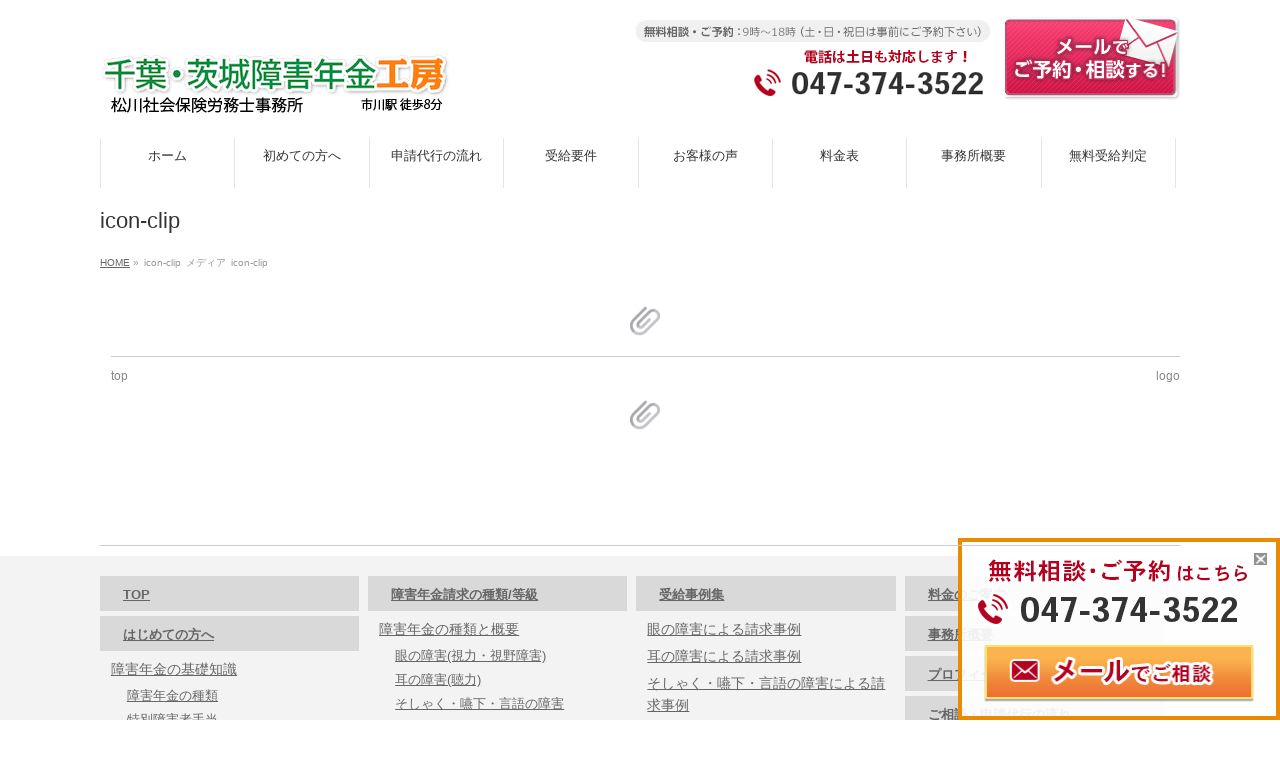

--- FILE ---
content_type: text/html; charset=UTF-8
request_url: https://shogai-nenkin-kobo.com/icon-clip/
body_size: 16069
content:
<!DOCTYPE html>
<!--[if IE]>
<meta http-equiv="X-UA-Compatible" content="IE=Edge">
<![endif]-->
<html xmlns:fb="http://ogp.me/ns/fb#" dir="ltr" lang="ja">
<head>
<meta charset="UTF-8" />
<link rel="start" href="https://shogai-nenkin-kobo.com" title="HOME" />

<!--[if lte IE 8]>
<link rel="stylesheet" type="text/css" media="all" href="https://shogai-nenkin-kobo.com/wp-content/themes/biz-vektor-child/style_oldie.css" />
<![endif]-->
<meta id="viewport" name="viewport" content="width=device-width, initial-scale=1">

<title>icon-clip | 障害年金工房：千葉・茨城県の障害年金のご相談は障害年金職人の松川裕馬へ</title>

		<!-- All in One SEO 4.9.3 - aioseo.com -->
	<meta name="robots" content="max-image-preview:large" />
	<meta name="author" content="myadmin"/>
	<link rel="canonical" href="https://shogai-nenkin-kobo.com/icon-clip/" />
	<meta name="generator" content="All in One SEO (AIOSEO) 4.9.3" />

		<!-- Google tag (gtag.js) -->
<script async src="https://www.googletagmanager.com/gtag/js?id=UA-206075169-1"></script>
<script>
  window.dataLayer = window.dataLayer || [];
  function gtag(){dataLayer.push(arguments);}
  gtag('js', new Date());

  gtag('config', 'UA-206075169-1');
</script>
		<script type="application/ld+json" class="aioseo-schema">
			{"@context":"https:\/\/schema.org","@graph":[{"@type":"BreadcrumbList","@id":"https:\/\/shogai-nenkin-kobo.com\/icon-clip\/#breadcrumblist","itemListElement":[{"@type":"ListItem","@id":"https:\/\/shogai-nenkin-kobo.com#listItem","position":1,"name":"\u30db\u30fc\u30e0","item":"https:\/\/shogai-nenkin-kobo.com","nextItem":{"@type":"ListItem","@id":"https:\/\/shogai-nenkin-kobo.com\/icon-clip\/#listItem","name":"icon-clip"}},{"@type":"ListItem","@id":"https:\/\/shogai-nenkin-kobo.com\/icon-clip\/#listItem","position":2,"name":"icon-clip","previousItem":{"@type":"ListItem","@id":"https:\/\/shogai-nenkin-kobo.com#listItem","name":"\u30db\u30fc\u30e0"}}]},{"@type":"ItemPage","@id":"https:\/\/shogai-nenkin-kobo.com\/icon-clip\/#itempage","url":"https:\/\/shogai-nenkin-kobo.com\/icon-clip\/","name":"icon-clip | \u969c\u5bb3\u5e74\u91d1\u5de5\u623f\uff1a\u5343\u8449\u30fb\u8328\u57ce\u770c\u306e\u969c\u5bb3\u5e74\u91d1\u306e\u3054\u76f8\u8ac7\u306f\u969c\u5bb3\u5e74\u91d1\u8077\u4eba\u306e\u677e\u5ddd\u88d5\u99ac\u3078","inLanguage":"ja","isPartOf":{"@id":"https:\/\/shogai-nenkin-kobo.com\/#website"},"breadcrumb":{"@id":"https:\/\/shogai-nenkin-kobo.com\/icon-clip\/#breadcrumblist"},"author":{"@id":"https:\/\/shogai-nenkin-kobo.com\/author\/myadmin\/#author"},"creator":{"@id":"https:\/\/shogai-nenkin-kobo.com\/author\/myadmin\/#author"},"datePublished":"2018-09-06T13:24:19+09:00","dateModified":"2018-09-06T13:24:19+09:00"},{"@type":"Organization","@id":"https:\/\/shogai-nenkin-kobo.com\/#organization","name":"\u969c\u5bb3\u5e74\u91d1\u5de5\u623f\uff1a\u5343\u8449\u30fb\u8328\u57ce\u770c\u306e\u969c\u5bb3\u5e74\u91d1\u306e\u3054\u76f8\u8ac7\u306f\u969c\u5bb3\u5e74\u91d1\u8077\u4eba\u306e\u677e\u5ddd\u88d5\u99ac\u3078","url":"https:\/\/shogai-nenkin-kobo.com\/"},{"@type":"Person","@id":"https:\/\/shogai-nenkin-kobo.com\/author\/myadmin\/#author","url":"https:\/\/shogai-nenkin-kobo.com\/author\/myadmin\/","name":"myadmin","image":{"@type":"ImageObject","@id":"https:\/\/shogai-nenkin-kobo.com\/icon-clip\/#authorImage","url":"https:\/\/secure.gravatar.com\/avatar\/a376eda54a2030f70209ff2d7066335b?s=96&d=mm&r=g","width":96,"height":96,"caption":"myadmin"}},{"@type":"WebSite","@id":"https:\/\/shogai-nenkin-kobo.com\/#website","url":"https:\/\/shogai-nenkin-kobo.com\/","name":"\u969c\u5bb3\u5e74\u91d1\u5de5\u623f\uff1a\u5343\u8449\u30fb\u8328\u57ce\u770c\u306e\u969c\u5bb3\u5e74\u91d1\u306e\u3054\u76f8\u8ac7\u306f\u969c\u5bb3\u5e74\u91d1\u8077\u4eba\u306e\u677e\u5ddd\u88d5\u99ac\u3078","inLanguage":"ja","publisher":{"@id":"https:\/\/shogai-nenkin-kobo.com\/#organization"}}]}
		</script>
		<!-- All in One SEO -->

<link rel='dns-prefetch' href='//fonts.googleapis.com' />
<link rel='dns-prefetch' href='//s.w.org' />
<link rel="alternate" type="application/rss+xml" title="障害年金工房：千葉・茨城県の障害年金のご相談は障害年金職人の松川裕馬へ &raquo; フィード" href="https://shogai-nenkin-kobo.com/feed/" />
<link rel="alternate" type="application/rss+xml" title="障害年金工房：千葉・茨城県の障害年金のご相談は障害年金職人の松川裕馬へ &raquo; コメントフィード" href="https://shogai-nenkin-kobo.com/comments/feed/" />
<link rel="alternate" type="application/rss+xml" title="障害年金工房：千葉・茨城県の障害年金のご相談は障害年金職人の松川裕馬へ &raquo; icon-clip のコメントのフィード" href="https://shogai-nenkin-kobo.com/feed/?attachment_id=3300" />
<meta name="description" content="" />
<style type="text/css">.keyColorBG,.keyColorBGh:hover,.keyColor_bg,.keyColor_bg_hover:hover{background-color: #e90000;}.keyColorCl,.keyColorClh:hover,.keyColor_txt,.keyColor_txt_hover:hover{color: #e90000;}.keyColorBd,.keyColorBdh:hover,.keyColor_border,.keyColor_border_hover:hover{border-color: #e90000;}.color_keyBG,.color_keyBGh:hover,.color_key_bg,.color_key_bg_hover:hover{background-color: #e90000;}.color_keyCl,.color_keyClh:hover,.color_key_txt,.color_key_txt_hover:hover{color: #e90000;}.color_keyBd,.color_keyBdh:hover,.color_key_border,.color_key_border_hover:hover{border-color: #e90000;}</style>
<script type="text/javascript">
window._wpemojiSettings = {"baseUrl":"https:\/\/s.w.org\/images\/core\/emoji\/13.1.0\/72x72\/","ext":".png","svgUrl":"https:\/\/s.w.org\/images\/core\/emoji\/13.1.0\/svg\/","svgExt":".svg","source":{"concatemoji":"https:\/\/shogai-nenkin-kobo.com\/wp-includes\/js\/wp-emoji-release.min.js?ver=5.9.12"}};
/*! This file is auto-generated */
!function(e,a,t){var n,r,o,i=a.createElement("canvas"),p=i.getContext&&i.getContext("2d");function s(e,t){var a=String.fromCharCode;p.clearRect(0,0,i.width,i.height),p.fillText(a.apply(this,e),0,0);e=i.toDataURL();return p.clearRect(0,0,i.width,i.height),p.fillText(a.apply(this,t),0,0),e===i.toDataURL()}function c(e){var t=a.createElement("script");t.src=e,t.defer=t.type="text/javascript",a.getElementsByTagName("head")[0].appendChild(t)}for(o=Array("flag","emoji"),t.supports={everything:!0,everythingExceptFlag:!0},r=0;r<o.length;r++)t.supports[o[r]]=function(e){if(!p||!p.fillText)return!1;switch(p.textBaseline="top",p.font="600 32px Arial",e){case"flag":return s([127987,65039,8205,9895,65039],[127987,65039,8203,9895,65039])?!1:!s([55356,56826,55356,56819],[55356,56826,8203,55356,56819])&&!s([55356,57332,56128,56423,56128,56418,56128,56421,56128,56430,56128,56423,56128,56447],[55356,57332,8203,56128,56423,8203,56128,56418,8203,56128,56421,8203,56128,56430,8203,56128,56423,8203,56128,56447]);case"emoji":return!s([10084,65039,8205,55357,56613],[10084,65039,8203,55357,56613])}return!1}(o[r]),t.supports.everything=t.supports.everything&&t.supports[o[r]],"flag"!==o[r]&&(t.supports.everythingExceptFlag=t.supports.everythingExceptFlag&&t.supports[o[r]]);t.supports.everythingExceptFlag=t.supports.everythingExceptFlag&&!t.supports.flag,t.DOMReady=!1,t.readyCallback=function(){t.DOMReady=!0},t.supports.everything||(n=function(){t.readyCallback()},a.addEventListener?(a.addEventListener("DOMContentLoaded",n,!1),e.addEventListener("load",n,!1)):(e.attachEvent("onload",n),a.attachEvent("onreadystatechange",function(){"complete"===a.readyState&&t.readyCallback()})),(n=t.source||{}).concatemoji?c(n.concatemoji):n.wpemoji&&n.twemoji&&(c(n.twemoji),c(n.wpemoji)))}(window,document,window._wpemojiSettings);
</script>
<style type="text/css">
img.wp-smiley,
img.emoji {
	display: inline !important;
	border: none !important;
	box-shadow: none !important;
	height: 1em !important;
	width: 1em !important;
	margin: 0 0.07em !important;
	vertical-align: -0.1em !important;
	background: none !important;
	padding: 0 !important;
}
</style>
		<style type="text/css">
	.wp-pagenavi{margin-left:auto !important; margin-right:auto; !important}
	</style>
  <link rel='stylesheet' id='vkExUnit_common_style-css'  href='https://shogai-nenkin-kobo.com/wp-content/plugins/vk-all-in-one-expansion-unit/assets/css/vkExUnit_style.css?ver=9.94.1.1' type='text/css' media='all' />
<style id='vkExUnit_common_style-inline-css' type='text/css'>
.veu_promotion-alert__content--text { border: 1px solid rgba(0,0,0,0.125); padding: 0.5em 1em; border-radius: var(--vk-size-radius); margin-bottom: var(--vk-margin-block-bottom); font-size: 0.875rem; } /* Alert Content部分に段落タグを入れた場合に最後の段落の余白を0にする */ .veu_promotion-alert__content--text p:last-of-type{ margin-bottom:0; margin-top: 0; }
:root {--ver_page_top_button_url:url(https://shogai-nenkin-kobo.com/wp-content/plugins/vk-all-in-one-expansion-unit/assets/images/to-top-btn-icon.svg);}@font-face {font-weight: normal;font-style: normal;font-family: "vk_sns";src: url("https://shogai-nenkin-kobo.com/wp-content/plugins/vk-all-in-one-expansion-unit/inc/sns/icons/fonts/vk_sns.eot?-bq20cj");src: url("https://shogai-nenkin-kobo.com/wp-content/plugins/vk-all-in-one-expansion-unit/inc/sns/icons/fonts/vk_sns.eot?#iefix-bq20cj") format("embedded-opentype"),url("https://shogai-nenkin-kobo.com/wp-content/plugins/vk-all-in-one-expansion-unit/inc/sns/icons/fonts/vk_sns.woff?-bq20cj") format("woff"),url("https://shogai-nenkin-kobo.com/wp-content/plugins/vk-all-in-one-expansion-unit/inc/sns/icons/fonts/vk_sns.ttf?-bq20cj") format("truetype"),url("https://shogai-nenkin-kobo.com/wp-content/plugins/vk-all-in-one-expansion-unit/inc/sns/icons/fonts/vk_sns.svg?-bq20cj#vk_sns") format("svg");}
</style>
<link rel='stylesheet' id='wp-block-library-css'  href='https://shogai-nenkin-kobo.com/wp-includes/css/dist/block-library/style.min.css?ver=5.9.12' type='text/css' media='all' />
<link rel='stylesheet' id='aioseo/css/src/vue/standalone/blocks/table-of-contents/global.scss-css'  href='https://shogai-nenkin-kobo.com/wp-content/plugins/all-in-one-seo-pack/dist/Lite/assets/css/table-of-contents/global.e90f6d47.css?ver=4.9.3' type='text/css' media='all' />
<style id='global-styles-inline-css' type='text/css'>
body{--wp--preset--color--black: #000000;--wp--preset--color--cyan-bluish-gray: #abb8c3;--wp--preset--color--white: #ffffff;--wp--preset--color--pale-pink: #f78da7;--wp--preset--color--vivid-red: #cf2e2e;--wp--preset--color--luminous-vivid-orange: #ff6900;--wp--preset--color--luminous-vivid-amber: #fcb900;--wp--preset--color--light-green-cyan: #7bdcb5;--wp--preset--color--vivid-green-cyan: #00d084;--wp--preset--color--pale-cyan-blue: #8ed1fc;--wp--preset--color--vivid-cyan-blue: #0693e3;--wp--preset--color--vivid-purple: #9b51e0;--wp--preset--gradient--vivid-cyan-blue-to-vivid-purple: linear-gradient(135deg,rgba(6,147,227,1) 0%,rgb(155,81,224) 100%);--wp--preset--gradient--light-green-cyan-to-vivid-green-cyan: linear-gradient(135deg,rgb(122,220,180) 0%,rgb(0,208,130) 100%);--wp--preset--gradient--luminous-vivid-amber-to-luminous-vivid-orange: linear-gradient(135deg,rgba(252,185,0,1) 0%,rgba(255,105,0,1) 100%);--wp--preset--gradient--luminous-vivid-orange-to-vivid-red: linear-gradient(135deg,rgba(255,105,0,1) 0%,rgb(207,46,46) 100%);--wp--preset--gradient--very-light-gray-to-cyan-bluish-gray: linear-gradient(135deg,rgb(238,238,238) 0%,rgb(169,184,195) 100%);--wp--preset--gradient--cool-to-warm-spectrum: linear-gradient(135deg,rgb(74,234,220) 0%,rgb(151,120,209) 20%,rgb(207,42,186) 40%,rgb(238,44,130) 60%,rgb(251,105,98) 80%,rgb(254,248,76) 100%);--wp--preset--gradient--blush-light-purple: linear-gradient(135deg,rgb(255,206,236) 0%,rgb(152,150,240) 100%);--wp--preset--gradient--blush-bordeaux: linear-gradient(135deg,rgb(254,205,165) 0%,rgb(254,45,45) 50%,rgb(107,0,62) 100%);--wp--preset--gradient--luminous-dusk: linear-gradient(135deg,rgb(255,203,112) 0%,rgb(199,81,192) 50%,rgb(65,88,208) 100%);--wp--preset--gradient--pale-ocean: linear-gradient(135deg,rgb(255,245,203) 0%,rgb(182,227,212) 50%,rgb(51,167,181) 100%);--wp--preset--gradient--electric-grass: linear-gradient(135deg,rgb(202,248,128) 0%,rgb(113,206,126) 100%);--wp--preset--gradient--midnight: linear-gradient(135deg,rgb(2,3,129) 0%,rgb(40,116,252) 100%);--wp--preset--duotone--dark-grayscale: url('#wp-duotone-dark-grayscale');--wp--preset--duotone--grayscale: url('#wp-duotone-grayscale');--wp--preset--duotone--purple-yellow: url('#wp-duotone-purple-yellow');--wp--preset--duotone--blue-red: url('#wp-duotone-blue-red');--wp--preset--duotone--midnight: url('#wp-duotone-midnight');--wp--preset--duotone--magenta-yellow: url('#wp-duotone-magenta-yellow');--wp--preset--duotone--purple-green: url('#wp-duotone-purple-green');--wp--preset--duotone--blue-orange: url('#wp-duotone-blue-orange');--wp--preset--font-size--small: 13px;--wp--preset--font-size--medium: 20px;--wp--preset--font-size--large: 36px;--wp--preset--font-size--x-large: 42px;}.has-black-color{color: var(--wp--preset--color--black) !important;}.has-cyan-bluish-gray-color{color: var(--wp--preset--color--cyan-bluish-gray) !important;}.has-white-color{color: var(--wp--preset--color--white) !important;}.has-pale-pink-color{color: var(--wp--preset--color--pale-pink) !important;}.has-vivid-red-color{color: var(--wp--preset--color--vivid-red) !important;}.has-luminous-vivid-orange-color{color: var(--wp--preset--color--luminous-vivid-orange) !important;}.has-luminous-vivid-amber-color{color: var(--wp--preset--color--luminous-vivid-amber) !important;}.has-light-green-cyan-color{color: var(--wp--preset--color--light-green-cyan) !important;}.has-vivid-green-cyan-color{color: var(--wp--preset--color--vivid-green-cyan) !important;}.has-pale-cyan-blue-color{color: var(--wp--preset--color--pale-cyan-blue) !important;}.has-vivid-cyan-blue-color{color: var(--wp--preset--color--vivid-cyan-blue) !important;}.has-vivid-purple-color{color: var(--wp--preset--color--vivid-purple) !important;}.has-black-background-color{background-color: var(--wp--preset--color--black) !important;}.has-cyan-bluish-gray-background-color{background-color: var(--wp--preset--color--cyan-bluish-gray) !important;}.has-white-background-color{background-color: var(--wp--preset--color--white) !important;}.has-pale-pink-background-color{background-color: var(--wp--preset--color--pale-pink) !important;}.has-vivid-red-background-color{background-color: var(--wp--preset--color--vivid-red) !important;}.has-luminous-vivid-orange-background-color{background-color: var(--wp--preset--color--luminous-vivid-orange) !important;}.has-luminous-vivid-amber-background-color{background-color: var(--wp--preset--color--luminous-vivid-amber) !important;}.has-light-green-cyan-background-color{background-color: var(--wp--preset--color--light-green-cyan) !important;}.has-vivid-green-cyan-background-color{background-color: var(--wp--preset--color--vivid-green-cyan) !important;}.has-pale-cyan-blue-background-color{background-color: var(--wp--preset--color--pale-cyan-blue) !important;}.has-vivid-cyan-blue-background-color{background-color: var(--wp--preset--color--vivid-cyan-blue) !important;}.has-vivid-purple-background-color{background-color: var(--wp--preset--color--vivid-purple) !important;}.has-black-border-color{border-color: var(--wp--preset--color--black) !important;}.has-cyan-bluish-gray-border-color{border-color: var(--wp--preset--color--cyan-bluish-gray) !important;}.has-white-border-color{border-color: var(--wp--preset--color--white) !important;}.has-pale-pink-border-color{border-color: var(--wp--preset--color--pale-pink) !important;}.has-vivid-red-border-color{border-color: var(--wp--preset--color--vivid-red) !important;}.has-luminous-vivid-orange-border-color{border-color: var(--wp--preset--color--luminous-vivid-orange) !important;}.has-luminous-vivid-amber-border-color{border-color: var(--wp--preset--color--luminous-vivid-amber) !important;}.has-light-green-cyan-border-color{border-color: var(--wp--preset--color--light-green-cyan) !important;}.has-vivid-green-cyan-border-color{border-color: var(--wp--preset--color--vivid-green-cyan) !important;}.has-pale-cyan-blue-border-color{border-color: var(--wp--preset--color--pale-cyan-blue) !important;}.has-vivid-cyan-blue-border-color{border-color: var(--wp--preset--color--vivid-cyan-blue) !important;}.has-vivid-purple-border-color{border-color: var(--wp--preset--color--vivid-purple) !important;}.has-vivid-cyan-blue-to-vivid-purple-gradient-background{background: var(--wp--preset--gradient--vivid-cyan-blue-to-vivid-purple) !important;}.has-light-green-cyan-to-vivid-green-cyan-gradient-background{background: var(--wp--preset--gradient--light-green-cyan-to-vivid-green-cyan) !important;}.has-luminous-vivid-amber-to-luminous-vivid-orange-gradient-background{background: var(--wp--preset--gradient--luminous-vivid-amber-to-luminous-vivid-orange) !important;}.has-luminous-vivid-orange-to-vivid-red-gradient-background{background: var(--wp--preset--gradient--luminous-vivid-orange-to-vivid-red) !important;}.has-very-light-gray-to-cyan-bluish-gray-gradient-background{background: var(--wp--preset--gradient--very-light-gray-to-cyan-bluish-gray) !important;}.has-cool-to-warm-spectrum-gradient-background{background: var(--wp--preset--gradient--cool-to-warm-spectrum) !important;}.has-blush-light-purple-gradient-background{background: var(--wp--preset--gradient--blush-light-purple) !important;}.has-blush-bordeaux-gradient-background{background: var(--wp--preset--gradient--blush-bordeaux) !important;}.has-luminous-dusk-gradient-background{background: var(--wp--preset--gradient--luminous-dusk) !important;}.has-pale-ocean-gradient-background{background: var(--wp--preset--gradient--pale-ocean) !important;}.has-electric-grass-gradient-background{background: var(--wp--preset--gradient--electric-grass) !important;}.has-midnight-gradient-background{background: var(--wp--preset--gradient--midnight) !important;}.has-small-font-size{font-size: var(--wp--preset--font-size--small) !important;}.has-medium-font-size{font-size: var(--wp--preset--font-size--medium) !important;}.has-large-font-size{font-size: var(--wp--preset--font-size--large) !important;}.has-x-large-font-size{font-size: var(--wp--preset--font-size--x-large) !important;}
</style>
<link rel='stylesheet' id='Biz_Vektor_common_style-css'  href='https://shogai-nenkin-kobo.com/wp-content/themes/biz-vektor/css/bizvektor_common_min.css?ver=1.12.4' type='text/css' media='all' />
<link rel='stylesheet' id='Biz_Vektor_Design_style-css'  href='https://shogai-nenkin-kobo.com/wp-content/themes/biz-vektor/design_skins/plain/plain.css?ver=1.12.4' type='text/css' media='all' />
<link rel='stylesheet' id='Biz_Vektor_plugin_sns_style-css'  href='https://shogai-nenkin-kobo.com/wp-content/themes/biz-vektor/plugins/sns/style_bizvektor_sns.css?ver=5.9.12' type='text/css' media='all' />
<link rel='stylesheet' id='Biz_Vektor_add_web_fonts-css'  href='//fonts.googleapis.com/css?family=Droid+Sans%3A700%7CLato%3A900%7CAnton&#038;ver=5.9.12' type='text/css' media='all' />
<link rel='stylesheet' id='wp-pagenavi-style-css'  href='https://shogai-nenkin-kobo.com/wp-content/plugins/wp-pagenavi-style/css/yellow.css?ver=1.0' type='text/css' media='all' />
<script type='text/javascript' async='async' src='https://shogai-nenkin-kobo.com/wp-includes/js/jquery/jquery.min.js?ver=3.6.0' id='jquery-core-js'></script>
<script type='text/javascript' async='async' src='https://shogai-nenkin-kobo.com/wp-includes/js/jquery/jquery-migrate.min.js?ver=3.3.2' id='jquery-migrate-js'></script>
<script type='text/javascript' async='async' src='https://shogai-nenkin-kobo.com/wp-content/plugins/sticky-menu-or-anything-on-scroll/assets/js/jq-sticky-anything.min.js?ver=2.1.1' id='stickyAnythingLib-js'></script>
<link rel="https://api.w.org/" href="https://shogai-nenkin-kobo.com/wp-json/" /><link rel="alternate" type="application/json" href="https://shogai-nenkin-kobo.com/wp-json/wp/v2/media/3300" /><link rel="EditURI" type="application/rsd+xml" title="RSD" href="https://shogai-nenkin-kobo.com/xmlrpc.php?rsd" />
<link rel="wlwmanifest" type="application/wlwmanifest+xml" href="https://shogai-nenkin-kobo.com/wp-includes/wlwmanifest.xml" /> 
<link rel='shortlink' href='https://shogai-nenkin-kobo.com/?p=3300' />
<link rel="alternate" type="application/json+oembed" href="https://shogai-nenkin-kobo.com/wp-json/oembed/1.0/embed?url=https%3A%2F%2Fshogai-nenkin-kobo.com%2Ficon-clip%2F" />
<link rel="alternate" type="text/xml+oembed" href="https://shogai-nenkin-kobo.com/wp-json/oembed/1.0/embed?url=https%3A%2F%2Fshogai-nenkin-kobo.com%2Ficon-clip%2F&#038;format=xml" />
	<style type="text/css">
	 .wp-pagenavi
	{
		font-size:12px !important;
	}
	</style>
	<!-- [ BizVektor OGP ] -->
<meta property="og:site_name" content="障害年金工房：千葉・茨城県の障害年金のご相談は障害年金職人の松川裕馬へ" />
<meta property="og:url" content="https://shogai-nenkin-kobo.com/icon-clip/" />
<meta property="fb:app_id" content="" />
<meta property="og:type" content="article" />
<meta property="og:title" content="icon-clip | 障害年金工房：千葉・茨城県の障害年金のご相談は障害年金職人の松川裕馬へ" />
<meta property="og:description" content="" />
<!-- [ /BizVektor OGP ] -->
<!--[if lte IE 8]>
<link rel="stylesheet" type="text/css" media="all" href="https://shogai-nenkin-kobo.com/wp-content/themes/biz-vektor/design_skins/plain/plain_oldie.css" />
<![endif]-->
<link rel="pingback" href="https://shogai-nenkin-kobo.com/xmlrpc.php" />
<noscript><style>.lazyload[data-src]{display:none !important;}</style></noscript><style>.lazyload{background-image:none !important;}.lazyload:before{background-image:none !important;}</style><style type="text/css" id="custom-background-css">
body.custom-background { background-color: #ffffff; }
</style>
	<!-- Google Tag Manager -->
<script>(function(w,d,s,l,i){w[l]=w[l]||[];w[l].push({'gtm.start':
new Date().getTime(),event:'gtm.js'});var f=d.getElementsByTagName(s)[0],
j=d.createElement(s),dl=l!='dataLayer'?'&l='+l:'';j.async=true;j.src=
'https://www.googletagmanager.com/gtm.js?id='+i+dl;f.parentNode.insertBefore(j,f);
})(window,document,'script','dataLayer','GTM-KWZ62DH');</script>
<!-- End Google Tag Manager -->
<link href="https://fonts.googleapis.com/css?family=Noto+Sans+JP&display=swap" rel="stylesheet"><link rel="icon" href="https://shogai-nenkin-kobo.com/wp-content/uploads/2018/09/cropped-img-clip-32x32.png" sizes="32x32" />
<link rel="icon" href="https://shogai-nenkin-kobo.com/wp-content/uploads/2018/09/cropped-img-clip-192x192.png" sizes="192x192" />
<link rel="apple-touch-icon" href="https://shogai-nenkin-kobo.com/wp-content/uploads/2018/09/cropped-img-clip-180x180.png" />
<meta name="msapplication-TileImage" content="https://shogai-nenkin-kobo.com/wp-content/uploads/2018/09/cropped-img-clip-270x270.png" />
		<style type="text/css" id="wp-custom-css">
			body{
	color:#333;
	font-size:15px
}
#siteBottom #powerd, #siteBottom #powerd a{
	display:none;
}
@media screen and (max-width: 426px) {
	.content table th, .content table td {
display:block;
	}
}
@media screen and (min-width: 970px) {
	.innerBox, #gMenu #gMenuInner.innerBox,
	#topMainBnrFrame,
	#topMainBnrFrame .slides img, #topMainBnrFrame.flexslider .slides img{
		width:1080px !important;
		max-width: 1080px !important;
	}
	#main #container .content{
		width:800px;
	}
	#topMainBnr {
    padding: 0;
}
}
#gMenu .menu li a {
    height: 30px;
}

#topMainBnrFrame .slideFrame {
  border: none;
}
#topMainBnrFrame {
  box-shadow: none;
}
#topMainBnr {
  background: #e4efc0;
  background: -moz-linear-gradient(top, #e4efc0 0%, #abbd73 100%);
  background: -webkit-linear-gradient(top, #e4efc0 0%,#abbd73 100%);
  background: linear-gradient(to bottom, #e4efc0 0%,#abbd73 100%);
  filter: progid:DXImageTransform.Microsoft.gradient( startColorstr='#e4efc0', endColorstr='#abbd73',GradientType=0 );
}
.flexslider{
	background:none;
}
@media screen and (min-width: 427px) {
 .slides li:first-child {
  display: block !important;
  float: none !important;
}
.slides li:last-child {
  display: none !important;
  float: none !important;
  margin: auto !important;
}
}
@media screen and (max-width: 426px) {
.slides li:first-child {
  display: none !important;
  float: none !important;
}
.slides li:last-child {
  display: block !important;
  float: none !important;
  margin: auto !important;
}
}
.flex-control-nav, .flex-direction-nav {
    display: none !important;
}

aside#headerContact{
	text-align:right;
}

@media screen and (min-width: 720px) {
	#header {
    padding: 10px 0;
}
	#header #site-title{
		margin-top:1.5em;
	}
}
@media screen and (max-width: 719px) {
	#header #site-title {
    width: 48%;
    line-height: 1.5em;
		margin-top:1.5em;
		  display: inline-block;
}
aside#headerContact {
  display: inline-block;
  width: 48%;
}
	#header {
    width: 84%;
    display: inline-block;
}
#headerInner {
    margin: 0;
    width: 100%;
}
	#mobilecontactarea {
    width: 50%;
		display:inline-block;

}
	.m_headers3 img,
	img.m_headers2{
		height:9vw;
		display:inline-block;
		vertical-align:bottom;
	}
	#header #site-title{
		margin-top:0;
	}
	#headContactTxt,
	#headContactTime {
    display: none;
}
	#headerwrap {
  background: #fff;
  box-shadow: 1px 1px #ddd;
	}
}

@media screen and (max-width: 427px) {
	aside#headerContact {
    display: none;
}
		#gMenu.itemClose {
    width: 14%;
    display: inline-block;
		vertical-align: top;
}
#gMenu.itemClose .assistive-text span {
    background: none;
    padding: 13px 1px;
    text-align: center;
    font-size: smaller;
}
#gMenu.itemClose h3.assistive-text {
    height: 50px;
}
}

@media screen and (min-width: 426px) {
			#mobilecontactarea{
		display:none;
	}
	.top-mobiletel{
		display:none;	
	}
}

/*toppage*/
.prTtl {
    height: 60px;
    background: url(https://shogai-nenkin-kobo.com/wp-content/uploads/2018/09/stripe.png) ,linear-gradient(to bottom, #77d260 0%,#008e47 100%);
    position: relative;
    border-radius: 3px;
}

.prTtl p {
    position: absolute;
    top: 50%;
    left: 50%;
    transform: translateY(-50%) translateX(-50%);
    width: 100%;
	line-height:1.2em;
	color:#fff;
	text-shadow: 1px 1px 1px #008e47;
}

.btn-muryo,
a.btn-muryo{
    background-color: #e0f3d8;
    border: 2px solid #008e47;
        border-bottom-color: rgb(0, 142, 71);
    border-radius: 5px;
    border-bottom-color: #00753b;
    box-shadow: 0 1px 1px -1px rgba(255, 255, 255, 0.9) inset, 0 40px 20px -20px rgba(255, 255, 255, 0.15) inset, 0 -1px 1px -1px rgba(0, 0, 0, 0.7) inset, 0 -40px 20px -20px rgba(0, 0, 0, 0.06) inset, 0 9px 8px -4px rgba(0, 0, 0, 0.4), 0 2px 1px -1px rgba(0, 0, 0, 0.3), 7px 7px 8px -4px rgba(0, 0, 0, 0.1), -7px 7px 8px -4px rgba(0, 0, 0, 0.1), 0 -4px 12px 2px rgba(245, 245, 245, 0.2);
	display:block;
}
.btn-muryo:hover,
a.btn-muryo:hover
{
    background-color: #f8cf21;
border:2px solid #ff9400;
}
.btn-muryo:active,
a.btn-muryo:active{
    box-shadow: 0 -1px 1px -1px rgba(255, 255, 255, 0.4) inset, 0 -40px 20px -20px rgba(255, 255, 255, 0.1) inset, 0 1px 1px -1px rgba(0, 0, 0, 0.7) inset, 0 40px 20px -20px rgba(0, 0, 0, 0.06) inset, 0 7px 8px -4px rgba(0, 0, 0, 0.4), 0 2px 1px -1px rgba(0, 0, 0, 0.2), 7px 7px 8px -4px rgba(0, 0, 0, 0.05), -7px 7px 8px -4px rgba(0, 0, 0, 0.05), 0 -4px 12px 2px rgba(91, 215, 35, 0.1);
}

dl.flowbox {
  width: 17.3%;
  text-align: center;
	vertical-align: top;
  font-weight: bold;
	border: 2px solid #008e47;
padding: 5px;
	display: inline-block;
}
dl.flowbox dt {
    color: #fff;
    padding: 10px;
    font-size: 1.3em;
}
dl dd {
  font-size: 1.5em;
	margin: 14px auto;
}
@media screen and (max-width: 426px) {
	.flowbox-box img {
    display:none;
}
	dl.flowbox {
		width: 18.3%;
    padding: 1px;
		height: 90px;
	}
	dl.flowbox dt {
    padding: 1px;
    font-size: small;
		font-weight:normal;
		word-break:break-all;	
}
 dl dd {
  font-size: 1.4em;
	line-height: 1.2em;
}
}
.home .content h2::before {
    content: url(https://shogai-nenkin-kobo.com/wp-content/uploads/2018/09/icon-clip-e1536210957687.png);
    display: inline-block;
    margin: -20px 0 0 -17px;

}

#footer{
	background:#f3f3f3;
}
.content .childPageBox{
	width:auto;
}

@media only screen and (max-width:480px){
table#inputBox {
  table-layout: fixed;
  word-break: break-all;
  word-wrap: break-word;
	}
}

/*
20220311
*/
.top_banner {
    position: fixed;
    bottom: 0;
    right: 0;
    max-width: 322px;
    width: 33.333vw;
}
.top_banner * {
    box-sizing: border-box;
}
.top_banner div {
    position: relative;
}
.top_banner div ul {
    position: absolute;
    bottom: 10%;
    left: 0;
    width: 100%;
    padding: 0 10px;
}
.top_banner div ul li {
    text-align: center;
}
.top_banner div ul li img {
    max-width: 270px;
}
.top_banner div > .closebtn {
    position: absolute;
    top: 3%;
    right: 4%;
    cursor: pointer;
}
#mobilecontactarea {
    display: none;
}
.banner_sp_area {
    position: fixed;
    bottom: 0;
    left: 0;
    width: 100%;
    text-align: center;
}
.banner_sp_area > div {
    position: relative;
    margin: 0 auto;
    display: inline-block;
	   max-width: 100%;
}
.banner_sp_area > div > img {
	max-width: 100%;
}
.banner_sp_area > div > ul {
    position: absolute;
    bottom: 0;
    left: 0;
    display: flex;
    align-items: center;
    max-width: 100%;
    height: 100%;
    padding: 0 2vw;
}
.banner_sp_area > div > .closebtn {
    position: absolute;
    top: -6%;
    right: 1%;
    cursor: pointer;
}
.banner_sp_area > div > ul > li {
    width: 50%;
    padding: 0 .5vw;
}
.banner_sp_area > div > ul > li img {
	max-width: 100%;
}
#back-top a {
    bottom: 200px;
}
.util_pc {
display: block !important;
}
.util_sp {
display: none !important;
}
@media only screen and (max-width:428px){
.util_pc {
display: none !important;
}
.util_sp {
display: block !important;
}
#back-top a {
    bottom: 22vw;
}
}
		</style>
		<style type="text/css">
/*-------------------------------------------*/
/*	menu divide
/*-------------------------------------------*/
@media (min-width: 970px) {
#gMenu.itemClose .menu, #gMenu.itemOpen .menu { display: -webkit-flex; display: flex; }
#gMenu .menu > li { width:100%; }
}
</style>
<style type="text/css">
/*-------------------------------------------*/
/*	font
/*-------------------------------------------*/
h1,h2,h3,h4,h4,h5,h6,#header #site-title,#pageTitBnr #pageTitInner #pageTit,#content .leadTxt,#sideTower .localHead {font-family: "ヒラギノ角ゴ Pro W3","Hiragino Kaku Gothic Pro","メイリオ",Meiryo,Osaka,"ＭＳ Ｐゴシック","MS PGothic",sans-serif; }
#pageTitBnr #pageTitInner #pageTit { font-weight:lighter; }
#gMenu .menu li a strong {font-family: "ヒラギノ角ゴ Pro W3","Hiragino Kaku Gothic Pro","メイリオ",Meiryo,Osaka,"ＭＳ Ｐゴシック","MS PGothic",sans-serif; }
</style>
<link rel="stylesheet" href="https://shogai-nenkin-kobo.com/wp-content/themes/biz-vektor-child/style.css" type="text/css" media="all" />
<!-- [ VK All in One Expansion Unit Article Structure Data ] --><script type="application/ld+json">{"@context":"https://schema.org/","@type":"Article","headline":"icon-clip","image":"","datePublished":"2018-09-06T13:24:19+09:00","dateModified":"2018-09-06T13:24:19+09:00","author":{"@type":"","name":"myadmin","url":"https://shogai-nenkin-kobo.com/","sameAs":""}}</script><!-- [ / VK All in One Expansion Unit Article Structure Data ] --></head>

<body data-rsssl=1 class="attachment attachment-template-default single single-attachment postid-3300 attachmentid-3300 attachment-png custom-background post-name-icon-clip post-type-attachment two-column left-sidebar elementor-default elementor-kit-3602">
<!-- Google Tag Manager (noscript) -->
<noscript><iframe src="https://www.googletagmanager.com/ns.html?id=GTM-KWZ62DH"
height="0" width="0" style="display:none;visibility:hidden"></iframe></noscript>
<!-- End Google Tag Manager (noscript) -->

<div id="fb-root"></div>

<div id="wrap">

<!--[if lte IE 8]>
<div id="eradi_ie_box">
<div class="alert_title">ご利用の <span style="font-weight: bold;">Internet Exproler</span> は古すぎます。</div>
<p>あなたがご利用の Internet Explorer はすでにサポートが終了しているため、正しい表示・動作を保証しておりません。<br />
古い Internet Exproler はセキュリティーの観点からも、<a href="https://www.microsoft.com/ja-jp/windows/lifecycle/iesupport/" target="_blank" >新しいブラウザに移行する事が強く推奨されています。</a><br />
<a href="http://windows.microsoft.com/ja-jp/internet-explorer/" target="_blank" >最新のInternet Exproler</a> や <a href="https://www.microsoft.com/ja-jp/windows/microsoft-edge" target="_blank" >Edge</a> を利用するか、<a href="https://www.google.co.jp/chrome/browser/index.html" target="_blank">Chrome</a> や <a href="https://www.mozilla.org/ja/firefox/new/" target="_blank">Firefox</a> など、より早くて快適なブラウザをご利用ください。</p>
</div>
<![endif]-->

	
<!-- [ #headerTop ] -->
	<div id="headerwrap">
<div id="headerTop">
<div class="innerBox">
<div id="site-description"></div>
</div>
</div><!-- [ /#headerTop ] -->

<!-- [ #header ] -->
<header id="header" class="header">
<div id="headerInner" class="innerBox">
<!-- [ #headLogo ] -->
<div id="site-title">
<a href="https://shogai-nenkin-kobo.com/" title="障害年金工房：千葉・茨城県の障害年金のご相談は障害年金職人の松川裕馬へ" rel="home">
<img src="[data-uri]" alt="障害年金工房：千葉・茨城県の障害年金のご相談は障害年金職人の松川裕馬へ" data-src="/wp-content/uploads/2021/10/logo.png" decoding="async" class="lazyload" /><noscript><img src="/wp-content/uploads/2021/10/logo.png" alt="障害年金工房：千葉・茨城県の障害年金のご相談は障害年金職人の松川裕馬へ" data-eio="l" /></noscript></a>
</div>
<!-- [ /#headLogo ] -->

<!-- [ #headContact ] -->
<div id="mobilecontactarea"><a href="tel:0473743522"><img src="[data-uri]" height="auto" alt="千葉・茨城障害年金工房" class="m_headers2 lazyload" data-src="/wp-content/themes/mobil/img/mobil/navi_s_07.png" decoding="async" /><noscript><img src="/wp-content/themes/mobil/img/mobil/navi_s_07.png" height="auto" alt="千葉・茨城障害年金工房" class="m_headers2" data-eio="l" /></noscript></a><a href="/contact/" class="m_headers3"><img src="[data-uri]" data-src="/wp-content/themes/mobil/img/mobil/navi_s_09.png" decoding="async" class="lazyload" /><noscript><img src="/wp-content/themes/mobil/img/mobil/navi_s_09.png" data-eio="l" /></noscript></a></div><aside id="headerContact" class="clearfix">

			<h1 class="siteNav">メールでの障害年金の無料相談・ご予約はこちら</h1>

			<img src="[data-uri]" alt="障害年金のご相談はこちら" style="margin-left:15px;" data-src="/wp-content/themes/pc_theme/img/common/header_contact.png" decoding="async" class="lazyload"><noscript><img src="/wp-content/themes/pc_theme/img/common/header_contact.png" alt="障害年金のご相談はこちら" style="margin-left:15px;" data-eio="l"></noscript>

      <a href="/contact" class="BtnHeaderContact" onclick="_gaq.push(['_trackEvent', 'header-pc-mail', 'header-pc-mail']);" target="_self"><img src="[data-uri]" alt="メールでご予約・相談する" data-src="/wp-content/themes/pc_theme/img/common/header_contact_form.png" decoding="async" class="lazyload"><noscript><img src="/wp-content/themes/pc_theme/img/common/header_contact_form.png" alt="メールでご予約・相談する" data-eio="l"></noscript></a>

		</aside><!-- [ /#headContact ] -->

</div>
<!-- #headerInner -->
	</header>
<!-- [ /#header ] -->


<!-- [ #gMenu ] -->
<div id="gMenu" class="itemClose">
<div id="gMenuInner" class="innerBox">
<h3 class="assistive-text" onclick="showHide('gMenu');"><span>MENU</span></h3>
<div class="skip-link screen-reader-text">
	<a href="#content" title="メニューを飛ばす">メニューを飛ばす</a>
</div>
<div class="menu-%e3%83%8a%e3%83%93%e3%82%b2%e3%83%bc%e3%82%b7%e3%83%a7%e3%83%b3%e3%83%a1%e3%83%8b%e3%83%a5%e3%83%bc-container"><ul id="menu-%e3%83%8a%e3%83%93%e3%82%b2%e3%83%bc%e3%82%b7%e3%83%a7%e3%83%b3%e3%83%a1%e3%83%8b%e3%83%a5%e3%83%bc" class="menu"><li id="menu-item-3315" class="menu-item menu-item-type-custom menu-item-object-custom"><a href="/"><strong>ホーム</strong></a></li>
<li id="menu-item-3040" class="menu-item menu-item-type-post_type menu-item-object-page"><a href="https://shogai-nenkin-kobo.com/introduction/"><strong>初めての方へ</strong></a></li>
<li id="menu-item-3041" class="menu-item menu-item-type-post_type menu-item-object-page"><a href="https://shogai-nenkin-kobo.com/flow/"><strong>申請代行の流れ</strong></a></li>
<li id="menu-item-3042" class="menu-item menu-item-type-post_type menu-item-object-page"><a href="https://shogai-nenkin-kobo.com/youken/"><strong>受給要件</strong></a></li>
<li id="menu-item-3044" class="menu-item menu-item-type-post_type_archive menu-item-object-koe"><a href="https://shogai-nenkin-kobo.com/koe/"><strong>お客様の声</strong></a></li>
<li id="menu-item-3045" class="menu-item menu-item-type-post_type menu-item-object-page"><a href="https://shogai-nenkin-kobo.com/price/"><strong>料金表</strong></a></li>
<li id="menu-item-3046" class="menu-item menu-item-type-post_type menu-item-object-page"><a href="https://shogai-nenkin-kobo.com/profile/"><strong>事務所概要</strong></a></li>
<li id="menu-item-3316" class="menu-item menu-item-type-post_type menu-item-object-page"><a href="https://shogai-nenkin-kobo.com/contact/"><strong>無料受給判定</strong></a></li>
</ul></div>
</div><!-- [ /#gMenuInner ] -->
</div>
<!-- [ /#gMenu ] -->
</div>

<div id="pageTitBnr">
<div class="innerBox">
<div id="pageTitInner">
<h1 id="pageTit">
icon-clip</h1>
</div><!-- [ /#pageTitInner ] -->
</div>
</div><!-- [ /#pageTitBnr ] -->
<!-- [ #panList ] -->
<div id="panList">
<div id="panListInner" class="innerBox"><ul><li id="panHome" itemprop="itemListElement" itemscope itemtype="http://schema.org/ListItem"><a href="https://shogai-nenkin-kobo.com" itemprop="item"><span itemprop="name">HOME</span></a> &raquo; </li><li itemprop="itemListElement" itemscope itemtype="http://schema.org/ListItem"><span itemprop="name">icon-clip</span></li><li itemprop="itemListElement" itemscope itemtype="http://schema.org/ListItem"><span itemprop="name">メディア</span></li><li itemprop="itemListElement" itemscope itemtype="http://schema.org/ListItem"><span itemprop="name">icon-clip</span></li></ul></div>
</div>
<!-- [ /#panList ] -->

<div id="main" class="main">
<!-- [ #container ] -->
<div id="container" class="innerBox">
	<!-- [ #content ] -->
	<div id="content" class="content wide">


				<div id="post-3300" class="post-3300 attachment type-attachment status-inherit hentry">

					<div class="entry-content">
						<div class="entry-attachment">
						<p class="attachment"><a href="https://shogai-nenkin-kobo.com/logo-2/" title="icon-clip" rel="attachment"><img width="30" height="30" src="[data-uri]" class="attachment-900x9999 size-900x9999 lazyload" alt="" data-src="https://shogai-nenkin-kobo.com/wp-content/uploads/2018/09/icon-clip-e1536210957687.png" decoding="async" /><noscript><img width="30" height="30" src="https://shogai-nenkin-kobo.com/wp-content/uploads/2018/09/icon-clip-e1536210957687.png" class="attachment-900x9999 size-900x9999" alt="" data-eio="l" /></noscript></a></p>

						<div id="nav-below" class="navigation">
							<div class="nav-previous"><a href='https://shogai-nenkin-kobo.com/top/'>top</a></div>
							<div class="nav-next"><a href='https://shogai-nenkin-kobo.com/logo-2/'>logo</a></div>
						</div><!-- #nav-below -->
						</div><!-- .entry-attachment -->
						<div class="entry-caption"></div>

<p class="attachment"><a href='https://shogai-nenkin-kobo.com/wp-content/uploads/2018/09/icon-clip-e1536210957687.png'><img width="30" height="30" src="[data-uri]" class="attachment-medium size-medium lazyload" alt="" data-src="https://shogai-nenkin-kobo.com/wp-content/uploads/2018/09/icon-clip-e1536210957687.png" decoding="async" /><noscript><img width="30" height="30" src="https://shogai-nenkin-kobo.com/wp-content/uploads/2018/09/icon-clip-e1536210957687.png" class="attachment-medium size-medium" alt="" data-eio="l" /></noscript></a></p>

					</div><!-- .entry-content -->

				</div><!-- #post-## -->


	</div>
	<!-- [ /#content ] -->

</div>
<!-- [ /#container ] -->

</div><!-- #main -->

<div id="back-top">
<a href="#wrap">
	<img id="pagetop" src="[data-uri]" alt="PAGETOP" data-src="https://shogai-nenkin-kobo.com/wp-content/themes/biz-vektor/js/res-vektor/images/footer_pagetop.png" decoding="async" class="lazyload" /><noscript><img id="pagetop" src="https://shogai-nenkin-kobo.com/wp-content/themes/biz-vektor/js/res-vektor/images/footer_pagetop.png" alt="PAGETOP" data-eio="l" /></noscript>
</a>
</div>

<!-- [ #footerSection ] -->
<div id="footerSection">

	<div id="pagetop">
	<div id="pagetopInner" class="innerBox">
	<a href="#wrap">PAGETOP</a>
	</div>
	</div>

	<div id="footMenu">
	<div id="footMenuInner" class="innerBox">
		</div>
	</div>

	<!-- [ #footer ] -->
	<div id="footer">
	<!-- [ #footerInner ] -->
	<div id="footerInner" class="innerBox">
<div class="widget"><div class="textwidget custom-html-widget">		<div class="box">
		<h2 class="footTtl2"><a href="/">TOP</a></h2>
		<h2 class="footTtl2"><a href="/introduction/">はじめての方へ</a></h2>
		<ul class="footTtl3">
			<li><a href="/introduction/knowledge/">障害年金の基礎知識</a></li>
		</ul>
		<ul class="linkList">
			<li><a href="/introduction/category/">障害年金の種類</a></li>
			<li><a href="/introduction/treatment/">特別障害者手当</a></li>
		</ul>
			
		<h2 class="footTtl2"><a href="/youken/">障害年金の受給要件</a></h2>
		<ul class="footTtl3">
			<li><a href="/youken/paper/">障害年金の必要書類</a></li>
		</ul>
		<ul class="linkList">
			<li><a href="/youken/paper/shindan/">診断書の作成</a></li>
			<li><a href="/youken/paper/shurou/">申立書の作成</a></li>
			<li><a href="/youken/paper/jyushin/">受診状況等証明書の作成</a></li>
			<li><a href="/youken/paper/saitei/">障害年金裁定請求書の作成</a></li>
		</ul>
		<ul class="footTtl3">
			<li><a href="/youken/shoshin/">初診日の設定</a></li>
			<li><a href="/youken/nintei/">障害の認定方法</a></li>
			<li><a href="/youken/pattern/">障害年金の3つの請求パターン</a></li>
			<li><a href="/youken/attention/">障害年金を請求する時の注意点</a></li>
			<li><a href="/youken/credit/">障害年金の受給金額</a></li>
			<li><a href="/youken/point/">障害年金受給のポイント</a></li>
		</ul>
		
		<h2 class="footTtl2"><a href="/moshitate/">障害年金の不服申し立て</a></h2>
		<h2 class="footTtl2"><a href="/book/">障害者手帳について</a></h2>
		</div>
	
		<div class="box">
		<h2 class="footTtl2"><a href="/tokyu/">障害年金請求の種類/等級</a></h2>
		<ul class="footTtl3">
			<li><a href="/tokyu/shurui/">障害年金の種類と概要</a></li>
		</ul>
			<ul class="linkList">
				<li><a href="/tokyu/oculus/">眼の障害(視力・視野障害)</a></li>
				<li><a href="/tokyu/ear/">耳の障害(聴力)</a></li>
				<li><a href="/tokyu/chew/">そしゃく・嚥下・言語の障害</a></li>
				<li><a href="/tokyu/heart/">心臓の障害（循環器障害）</a></li>
				<li><a href="/tokyu/bronchi/">気管支・肺疾患の障害</a></li>
				<li><a href="/tokyu/kidney/">腎臓の障害</a></li>
				<li><a href="/tokyu/liver/">肝臓の障害</a></li>
				<li><a href="/tokyu/crippled/">肢体の障害</a></li>
				<li><a href="/tokyu/organ/">肛門・直腸・泌尿器の障害</a></li>
				<li><a href="/tokyu/mind/">精神の障害</a></li>
				<li><a href="/tokyu/utsu/">うつ病の方へ</a></li>
				<li class="sub"><a href="/tokyu/utsu/plan/">うつ病になったときの対処法</a></li>
				<li class="sub"><a href="/tokyu/utsu/check/">うつ病で受給できる認定基準</a></li>
				<li class="sub"><a href="/tokyu/utsu/diacrisis/">うつ病に関する障害年金診断</a></li>
				<li><a href="/tokyu/diabetes/">糖尿病・高血圧症の障害</a></li>
				<li><a href="/tokyu/blood/">血液・造血の障害</a></li>
				<li><a href="/tokyu/cancer/">がんの障害</a></li>
				<li><a href="/tokyu/epilepsia/">てんかんの障害</a></li>
				<li><a href="/tokyu/aids/">AIDSの障害</a></li>
				<li><a href="/tokyu/brain/">脳・脊髄・神経の障害</a></li>
			</ul>
		<ul class="footTtl3">
			<li><a href="/tokyu/kyu1/">障害認定基準（1級）</a></li>
			<li><a href="/tokyu/kyu2/">障害認定基準（2級）</a></li>
			<li><a href="/tokyu/kyu3/">障害認定基準（3級）</a></li>
		</ul>
		</div>
	
		<div class="box">
		<h2 class="footTtl2"><a href="/case/">受給事例集</a></h2>
		<ul class="footTtl3">
			<li><a href="/case/oculus/">眼の障害による請求事例</a></li>
			<li><a href="/case/ear/">耳の障害による請求事例</a></li>
			<li><a href="/case/chew/">そしゃく・嚥下・言語の障害による請求事例</a></li>
			<li><a href="/case/heart/">心臓の障害（循環器障害）による請求事例</a></li>
			<li><a href="/case/bronchus/">気管支・肺疾患の障害による請求事例</a></li>
			<li><a href="/case/kidney/">腎臓の障害による請求事例</a></li>
			<li><a href="/case/liver/">肝臓の障害による請求事例</a></li>
			<li><a href="/case/crippled/">肢体の障害による請求事例</a></li>
			<li><a href="/case/organ/">肛門・直腸・泌尿器の障害の障害による請求事例</a></li>
			<li><a href="/case/mind/">精神の障害による請求事例</a></li>
			<li><a href="/case/diabetes/">糖尿病・高血圧症の障害による請求事例</a></li>
			<li><a href="/case/blood/">血液・造血による請求事例</a></li>
			<li><a href="/case/cancer/">がんの障害による請求事例</a></li>
			<li><a href="/case/epilepsia/">てんかんの障害による請求事例</a></li>
			<li><a href="/case/aids/">AIDSの障害による請求事例</a></li>
			<!--li><a href="/case/brain/">脳・脊髄・神経の障害</a></li-->
			<!--li><a href="/case/other/">その他の障害 </a></li-->
		</ul>
		</div>
	
		<div class="box">
		<h2 class="footTtl2"><a href="/price/">料金のご案内</a></h2>
		<h2 class="footTtl2"><a href="/profile/">事務所概要</a></h2>
		<h2 class="footTtl2"><a href="/office/">プロフィール</a></h2>
		<h2 class="footTtl2"><a href="/flow/">ご相談・申請代行の流れ</a></h2>
		<ul class="footTtl3">
			<li><a href="/flow/merit/">専門家（社会保険労務士）に任せるメリット</a></li>
			<li><a href="/flow/soudan/">地方にお住まいの方へ</a></li>
		</ul>
		<!--h2 class="footTtl2"><a href="/voice/">お客様の声</a></h2-->
		<h2 class="footTtl2"><a href="/faq/">よくある質問</a></h2>
		<h2 class="footTtl2"><a href="/yougo/">障害年金用語集</a></h2>
		<h2 class="footTtl2"><a href="/privacy/">個人情報保護方針</a></h2>
		<h2 class="footTtl2"><a href="/category/news/">トピックス・ニュース</a></h2>
		</div></div></div>		<dl id="footerOutline">
		<dt><img src="[data-uri]" alt="障害年金工房：千葉・茨城県の障害年金のご相談は障害年金職人の松川裕馬へ" data-src="/wp-content/uploads/2018/09/logo.png" decoding="async" class="lazyload" /><noscript><img src="/wp-content/uploads/2018/09/logo.png" alt="障害年金工房：千葉・茨城県の障害年金のご相談は障害年金職人の松川裕馬へ" data-eio="l" /></noscript></dt>
		<dd>
				</dd>
		</dl>
		<!-- [ #footerSiteMap/// ] -->
		<div id="footerSiteMap">
</div>
		<!-- [ /#footerSiteMap ] -->
	</div>
		
	<!-- [ /#footerInner ] -->
	</div>
	<!-- [ /#footer ] -->

	<!-- [ #siteBottom ] -->
	<div id="siteBottom">
	<div id="siteBottomInner" class="innerBox">
	<div id="copy">Copyright &copy; <a href="https://shogai-nenkin-kobo.com/" rel="home">障害年金工房：千葉・茨城県の障害年金のご相談は障害年金職人の松川裕馬へ</a> All Rights Reserved.</div><div id="powerd">Powered by <a href="https://ja.wordpress.org/">WordPress</a> &amp; <a href="https://bizvektor.com" target="_blank" title="無料WordPressテーマ BizVektor(ビズベクトル)"> BizVektor Theme</a> by <a href="https://www.vektor-inc.co.jp" target="_blank" title="株式会社ベクトル -ウェブサイト制作・WordPressカスタマイズ- [ 愛知県名古屋市 ]">Vektor,Inc.</a> technology.</div>	</div>
	</div>
	<!-- [ /#siteBottom ] -->
</div>
<!-- [ /#footerSection ] -->
<!-- banner area -->
<div class="banner_sp_area util_sp">
	<div>
		<img src="[data-uri]" alt="" data-src="https://shogai-nenkin-kobo.com/wp-content/themes/biz-vektor/images/top/bg_sp_banner.png" decoding="async" class="lazyload"><noscript><img src="https://shogai-nenkin-kobo.com/wp-content/themes/biz-vektor/images/top/bg_sp_banner.png" alt="" data-eio="l"></noscript>
		<ul>
			<li><a href="tel:0473743522"><img src="[data-uri]" alt="電話でご相談" data-src="https://shogai-nenkin-kobo.com/wp-content/themes/biz-vektor/images/top/btn_tel_sp.png" decoding="async" class="lazyload"><noscript><img src="https://shogai-nenkin-kobo.com/wp-content/themes/biz-vektor/images/top/btn_tel_sp.png" alt="電話でご相談" data-eio="l"></noscript></a></li>
			<li><a href="/contact/"><img src="[data-uri]" alt="メールでご相談" data-src="https://shogai-nenkin-kobo.com/wp-content/themes/biz-vektor/images/top/btn_email_sp.png" decoding="async" class="lazyload"><noscript><img src="https://shogai-nenkin-kobo.com/wp-content/themes/biz-vektor/images/top/btn_email_sp.png" alt="メールでご相談" data-eio="l"></noscript></a></li>
		</ul>
		<div class="closebtn util_pc"><img src="[data-uri]" alt="閉じる" data-src="https://shogai-nenkin-kobo.com/wp-content/themes/biz-vektor/images/close.png" decoding="async" class="lazyload"><noscript><img src="https://shogai-nenkin-kobo.com/wp-content/themes/biz-vektor/images/close.png" alt="閉じる" data-eio="l"></noscript></a></div>
	</div>
</div>
<!-- //banner area -->
<!-- top_banner area -->
<div class="top_banner util_pc">
	<div>
		<img src="[data-uri]" alt="ご予約はこちら" data-src="https://shogai-nenkin-kobo.com/wp-content/themes/biz-vektor/images/top/banner_frame_pc.png" decoding="async" class="lazyload"><noscript><img src="https://shogai-nenkin-kobo.com/wp-content/themes/biz-vektor/images/top/banner_frame_pc.png" alt="ご予約はこちら" data-eio="l"></noscript>
		<ul>
			<li><a href="/contact/"><img src="[data-uri]" alt="メールでご相談" data-src="https://shogai-nenkin-kobo.com/wp-content/themes/biz-vektor/images/top/banner_email_btn_pc.png" decoding="async" class="lazyload"><noscript><img src="https://shogai-nenkin-kobo.com/wp-content/themes/biz-vektor/images/top/banner_email_btn_pc.png" alt="メールでご相談" data-eio="l"></noscript></a></li>
		</ul>
		<div class="closebtn"><img src="[data-uri]" alt="閉じる" data-src="https://shogai-nenkin-kobo.com/wp-content/themes/biz-vektor/images/close.png" decoding="async" class="lazyload"><noscript><img src="https://shogai-nenkin-kobo.com/wp-content/themes/biz-vektor/images/close.png" alt="閉じる" data-eio="l"></noscript></a></div>
	</div>
</div>
<!-- //top_banner area -->
<!-- [ /#wrap ] -->
<script type='text/javascript' id='eio-lazy-load-js-before'>
var eio_lazy_vars = {"exactdn_domain":"","skip_autoscale":0,"threshold":0};
</script>
<script type='text/javascript' async='async' src='https://shogai-nenkin-kobo.com/wp-content/plugins/ewww-image-optimizer/includes/lazysizes.min.js?ver=700' id='eio-lazy-load-js'></script>
<script type='text/javascript' id='stickThis-js-extra'>
/* <![CDATA[ */
var sticky_anything_engage = {"element":"#headerwrap","topspace":"0","minscreenwidth":"0","maxscreenwidth":"426","zindex":"1","legacymode":"","dynamicmode":"","debugmode":"","pushup":"","adminbar":"1"};
/* ]]> */
</script>
<script type='text/javascript' async='async' src='https://shogai-nenkin-kobo.com/wp-content/plugins/sticky-menu-or-anything-on-scroll/assets/js/stickThis.js?ver=2.1.1' id='stickThis-js'></script>
<script type='text/javascript' async='async' src='https://shogai-nenkin-kobo.com/wp-content/plugins/vk-all-in-one-expansion-unit/inc/smooth-scroll/js/smooth-scroll.min.js?ver=9.94.1.1' id='smooth-scroll-js-js'></script>
<script type='text/javascript' id='vkExUnit_master-js-js-extra'>
/* <![CDATA[ */
var vkExOpt = {"ajax_url":"https:\/\/shogai-nenkin-kobo.com\/wp-admin\/admin-ajax.php"};
/* ]]> */
</script>
<script type='text/javascript' async='async' src='https://shogai-nenkin-kobo.com/wp-content/plugins/vk-all-in-one-expansion-unit/assets/js/all.min.js?ver=9.94.1.1' id='vkExUnit_master-js-js'></script>
<script type='text/javascript' async='async' src='https://shogai-nenkin-kobo.com/wp-includes/js/comment-reply.min.js?ver=5.9.12' id='comment-reply-js'></script>
<script type='text/javascript' id='biz-vektor-min-js-js-extra'>
/* <![CDATA[ */
var bv_sliderParams = {"slideshowSpeed":"5000","animation":"fade"};
/* ]]> */
</script>
<script type='text/javascript' async='async' src='https://shogai-nenkin-kobo.com/wp-content/themes/biz-vektor/js/biz-vektor-min.js?ver=1.12.4' defer='defer' id='biz-vektor-min-js-js'></script>
<script>
window.addEventListener('load',function(){
	//画像差し替え対応
	// 画像URLの配列
	const imageUrls = [
		'https://s-designers.jp/wordpress/wp-content/uploads/2018/08/arrow_right.png',
		'https://s-designers.jp/wordpress/wp-content/uploads/2018/09/imf-nenkintecho-150x150.jpg',
		'https://s-designers.jp/wordpress/wp-content/uploads/2018/08/img-papers-150x150.png'
	];
	const imagechangeUrls = [
		'https://shogai-nenkin-kobo.com/img/contents/arrow_right.png',
		'https://shogai-nenkin-kobo.com/img/contents/top_photo202501.png',
		'https://shogai-nenkin-kobo.com/img/contents/top_photo202502.png'
	];
	const _images = document.querySelectorAll('img');

	let _delay = setTimeout(() => {
		_images.forEach((e) => {
			//console.log('---00000--画像URL：'+e.getAttribute('data-src'));
			for( let _i = 0; _i < imageUrls.length; _i++ ) {
				if( imageUrls[_i] == e.getAttribute('data-src') ) {
					e.classList.remove('lazyload');
					e.setAttribute('src',imagechangeUrls[_i]);
				}
			}
		});

		bannerClose('.top_banner .closebtn','.top_banner');
		bannerClose('.banner_sp_area .closebtn','.banner_sp_area');

		clearTimeout(_delay);
	}, 1000);

	function bannerClose(_btn,_banner) {
		const _button = document.querySelector(_btn),
			  _bannerimg = document.querySelector(_banner);
		console.log('bannerClose');
		if( _button != null ){
			_button.addEventListener('click',function(e){
				e.preventDefault();
				_bannerimg.remove();
			});
		}
	}
});
</script>
</body>
</html>

--- FILE ---
content_type: text/css
request_url: https://shogai-nenkin-kobo.com/wp-content/themes/biz-vektor-child/style.css
body_size: 9790
content:
@charset "utf-8";
/*
Theme Name: ★BizVektor子テーマサンプル★
Theme URI: http://bizvektor.com
Template: biz-vektor
Description: 
Author: ★あなた ｍ９っ・ｗ・）ｂ★
Tags: 
Version: 0.1.0
*/

/*************************
general
**************************/

/* clearfix */
.clearfix:after {
	content: " ";
	display: block;
	height: 0;
	clear: both;
	visibility: hidden;
}
.clearfix {
	zoom: 1;
}
/* for IE6 */
* html .clearfix {
	display: inline-block;
}
/* for IE7 */
*+html .clearfix {
	display: inline-block;
}
body, html {
	height: 100%;
}
html {
	overflow-y: scroll;
}
body {
	color: #333333;
	overflow: visible;
}
h1, h2, h3, h4, h5, h6 {
	font-weight: bold;
}
.gye{color: #999;
}
p {
	margin: 0 0 10px 0;
}
.img {
	display: block;
	height: 0;
	overflow: hidden;
}

ol, ul {
    padding:0;
	list-style:none;
}
.confbtn {
background: #0099CC;
border: 1px solid #DDD;
color: #FFF;
text-shadow:1px 1px 1px rgba(0,0,0,0.5);
width: 200px;
padding: 10px 0;
cursor: pointer;
margin-top:15px;
font-size:20px;
}

.anker{
	margin-top:-150px;
	padding-top:150px;
}

@media screen and (max-width: 426px) {
.img{
		background-size:100% 100% !important;
		width:100% !important;
}
.anker:before {
    content: "";
    display: inline-block;
    height: 50px;
    margin-top: -50px;
    vertical-align: top;
}
}

/* text link */
.textLink {
	margin: 0 0 30px 0;
	font-size: 110%;
}
.textLink li {
	background: url(https://www.backyardhealing.com/img/common/arrow_next.png) 0px 3px no-repeat;
	margin: 0 0 5px 0;
	padding: 0 0 0 23px !important;
	list-style:none !important;
}
.textLink li span {
	font-size: 90%;
}
.textLink li:hover {
	animation-name: anime1;
	animation-duration: 0.4s;
	animation-timing-function: ease;
	animation-iteration-count: infinite;
	animation-direction: alternate;
	-moz-animation-name: anime1;
	-moz-animation-duration: 0.4s;
	-moz-animation-timing-function: ease;
	-moz-animation-iteration-count: infinite;
	-moz-animation-direction: alternate;
	-webkit-animation-name: anime1;
	-webkit-animation-duration: 0.4s;
	-webkit-animation-timing-function: ease;
	-webkit-animation-iteration-count: infinite;
	-webkit-animation-direction: alternate;
}
 @keyframes anime1 {
0% {
background:url(https://www.backyardhealing.com/img/common/arrow_next.png) 0px 3px no-repeat;
}
100% {
background:url(https://www.backyardhealing.com/img/common/arrow_next.png) 3px 3px no-repeat;
}
}
 @-moz-keyframes anime1 {
0% {
background:url(https://www.backyardhealing.com/img/common/arrow_next.png) 0px 3px no-repeat;
}
100% {
background:url(https://www.backyardhealing.com/img/common/arrow_next.png) 3px 3px no-repeat;
}
}
 @-webkit-keyframes anime1 {
0% {
background:url(https://www.backyardhealing.com/img/common/arrow_next.png) 0px 3px no-repeat;
}
100% {
background:url(https://www.backyardhealing.com/img/common/arrow_next.png) 3px 3px no-repeat;
}
}
/* prev link */
#prevLink {
	margin: 0 0 20px 0;
	font-size: 110%;
}
#prevLink li {
	background: url(https://www.backyardhealing.com/img/common/arrow_prev.png) 0px 3px no-repeat;
	margin: 0 0 5px 0;
	padding: 0 0 0 23px;
}
#prevLink li:hover {
	animation-name: anime3;
	animation-duration: 0.4s;
	animation-timing-function: ease;
	animation-iteration-count: infinite;
	animation-direction: alternate;
	-moz-animation-name: anime3;
	-moz-animation-duration: 0.4s;
	-moz-animation-timing-function: ease;
	-moz-animation-iteration-count: infinite;
	-moz-animation-direction: alternate;
	-webkit-animation-name: anime3;
	-webkit-animation-duration: 0.4s;
	-webkit-animation-timing-function: ease;
	-webkit-animation-iteration-count: infinite;
	-webkit-animation-direction: alternate;
}
 @keyframes anime3 {
0% {
background:url(https://www.backyardhealing.com/img/common/arrow_prev.png) 0px 3px no-repeat;
}
100% {
background:url(https://www.backyardhealing.com/img/common/arrow_prev.png) 3px 3px no-repeat;
}
}
 @-moz-keyframes anime3 {
0% {
background:url(https://www.backyardhealing.com/img/common/arrow_prev.png) 0px 3px no-repeat;
}
100% {
background:url(https://www.backyardhealing.com/img/common/arrow_prev.png) 3px 3px no-repeat;
}
}
 @-webkit-keyframes anime3 {
0% {
background:url(https://www.backyardhealing.com/img/common/arrow_prev.png) 0px 3px no-repeat;
}
100% {
background:url(https://www.backyardhealing.com/img/common/arrow_prev.png) 3px 3px no-repeat;
}
}
.listBox {
	margin-bottom: 25px;
}
.listBox li {
	margin-bottom: 3px;
}
.check {
	color: #FF0000;
	font-weight: bold;
}
.import {
	color: #FF0000;
	font-weight: bold;
	font-size: 120%;
}
.point {
	color: #33C;
	font-weight: bold;
}
h1.siteNav {
	display: none;
}
.pltext {
	font-weight: normal;
}

/*************************
slider
**************************/
.carousel-inner > .item a > img, .carousel-inner > .item a > picture > img, .carousel-inner > .item img, .carousel-inner > .item picture > img {
  max-width: 1280px;
  text-align: center;
  margin: auto;
}
.carousel-inner > .item.active, .carousel-inner > .item.next.left, .carousel-inner > .item.prev.right {
  text-align: center;
}


/*************************
contents
**************************/

.ctgry td a{
	margin-right:15px;
}

/*************************
pankuzu
**************************/
#pankuzu {
	background: url(https://www.backyardhealing.com/img/common/arrow_pankuzu.png) 0px 13px no-repeat;
	padding: 10px 0 9px 18px;
}
#pankuzu a:link {
	color: #333;
}
#pankuzu a:visited {
	color: #333;
}
#pankuzu a:hover {
	color: #999;
}
/*************************
mainArea
**************************/

.ka h3.ttlFirst {
    background: #fafafa url("https://www.backyardhealing.com/img/contents/arrow_first.png") no-repeat scroll 10px 11px;
    border-color: #bfbfbf #bfbfbf #d22450;
    border-style: solid;
    border-width: 1px 1px 3px;
    font-size: 110%;
    margin: 0 0 15px;
    padding: 9px 10px 6px 30px;
}
/* common */
h2.ttl2 {
	font-size: 130%;
	padding: 17px 10px 13px 30px;
	margin: 0 0 20px 0;
	position: relative;
	color: #000;
	text-shadow: -1px -1px 0px #FFF, 1px -1px 0px #FFF, 1px 1px 0px #FFF, -1px 1px 0px #FFF, 2px 2px 3px rgba(0, 0, 0, 0.6);
	border-bottom: #888 dashed 1px;
	background: url(https://www.backyardhealing.com/img/common/ttl_h2.png) top left no-repeat;
	background-size:cover;
}
h2.ttl2 a {
	text-decoration: none;
}
h3.ttl3 {
	background: url(https://www.backyardhealing.com/img/common/ttl_h3.png) 0px 0px no-repeat;
	border-bottom: #666 dotted 2px;
	padding: 5px 0 11px 45px;
	font-size: 120%;
	font-weight: bold;
	margin: 0 0 15px 0;
	color: #000;
	text-shadow: -1px -1px 0px #FFF, 1px -1px 0px #FFF, 1px 1px 0px #FFF, -1px 1px 0px #FFF, 2px 2px 3px rgba(0, 0, 0, 0.6);
	position: relative;
}
h3.ttl3 .CaseList {
	position: absolute;
	top: 5px;
	right: 0px;
	width: 102px;
	padding-top: 27px;
	background: url(https://www.backyardhealing.com/img/common/btn_casemore.png) 0px 0px no-repeat;
}
h3.ttl3 .CaseList:hover {
	background: url(https://www.backyardhealing.com/img/common/btn_casemore.png) 0px 0px no-repeat;
	opacity: 0.5;
	-webkit-transition: 0.4s ease-in-out;
	-moz-transition: 0.4s ease-in-out;
}
@media screen and (max-width: 426px) {
	h3.ttl3 .CaseList{
		position:unset;
	}
	}
h4.ttl4 {
	background: url(https://www.backyardhealing.com/img/common/ttl_h4.png) 0px 2px no-repeat;
	border-bottom: #666 dotted 2px;
	padding: 2px 0 6px 23px;
	font-size: 105%;
	font-weight: bold;
	margin: 0 0 15px 0;
}
h5 {
	margin: 0 0 15px 0;
}
h5.ttl5 {
	font-size: 105%;
	font-weight: bold;
	border-bottom: #666 dotted 1px;
}
.col2tab, .col3tab {
	margin: 0 0 25px 0;
}
.col2tab a, .col3tab a {
	text-decoration: none;
	color: #333;
	display: block;
}
.col2tab .leftBox,
.col2tab .rightBox{
	background: url(https://www.backyardhealing.com/img/common/tab_col2.png) 0px 0px no-repeat;
	width: 49%;
	display:inline-block;
	text-align: center;
	padding: 12px 5px 13px;
	margin: 0 0 8px 0;
	text-shadow: -1px -1px 0px #FFF, 1px -1px 0px #FFF, 1px 1px 0px #FFF, -1px 1px 0px #FFF;
	font-size: 110%;
	cursor: pointer;
}
.col2tab .leftBox:hover, .col2tab .rightBox:hover {
	background: url(https://www.backyardhealing.com/img/common/tab_col2.png) 0px 0px no-repeat;
	opacity: 0.5;
	-webkit-transition: 0.4s ease-in-out;
	-moz-transition: 0.4s ease-in-out;
}

.col3tab .leftBox,
.col3tab .leftBox2,
.col3tab .leftBox3{
	background: url(https://www.backyardhealing.com/img/common/tab_col4.png) 0px 0px no-repeat;
	width: 31%;
	display:inline-block;
	text-align: center;
	padding: 12px 5px 16px;
	margin: 0 10px 8px 0;
	color: #000;
	text-shadow: -1px -1px 0px #FFF, 1px -1px 0px #FFF, 1px 1px 0px #FFF, -1px 1px 0px #FFF;
	font-size: 110%;
	cursor: pointer;
	background-size:cover;
	box-sizing: border-box;
}
.col2tab .leftBox a,
.col2tab .rightBox a,
.col3tab .leftBox a,
.col3tab .leftBox2 a,
.col3tab .leftBox3 a {
	display: block;
	height: 50px;
}
.col3tab .leftBox:hover,
.col3tab .leftBox2:hover,
.col3tab .leftBox3:hover {
	background: url(https://www.backyardhealing.com/img/common/tab_col4.png) 0px 0px no-repeat;
	opacity: 0.5;
	-webkit-transition: 0.4s ease-in-out;
	-moz-transition: 0.4s ease-in-out;
}

@media screen and (max-width: 426px) {
.col2tab .leftBox,
.col2tab .rightBox,
	.col3tab .leftBox3,
	.col3tab .leftBox2,
	.col3tab .leftBox{
	width:100%;
	background-size:100% 100% !important;
	}
}

ul.col3tab {

    list-style: none;

}
table {
	border: 2px solid #9B9B9B;
	border-collapse: collapse;
	font-size: 105%;
	margin-bottom: 25px;
	width: 100%;
}
th, td {
	vertical-align: middle;
}
th {
	background: #CBE7E9;
	border: 1px solid #BBBBBB;
	color: #35686C;
	font-size: 110%;
	padding: 8px 10px;
	text-align: center;
	font-weight: bold;
	text-shadow: -1px -1px 0px #FFF, 1px -1px 0px #FFF, 1px 1px 0px #FFF, -1px 1px 0px #FFF, 2px 2px 3px rgba(0, 0, 0, 0.6);
}
th.price {
	color: #069;
	background: #EEF4FF;
	text-shadow: none;
}
th.ttlTable {
	color: #003366;
	background: #BFDFFF;
	background: -webkit-gradient(linear, 0 0, 0 bottom, from(#BFDFFF), to(#99CCFF));
	background: -webkit-linear-gradient(#BFDFFF, #99CCFF);
	background: -moz-linear-gradient(#BFDFFF, #99CCFF);
	background: -ms-linear-gradient(#BFDFFF, #99CCFF);
	background: -o-linear-gradient(#BFDFFF, #99CCFF);
	background: linear-gradient(#BFDFFF, #99CCFF);
	-pie-background: linear-gradient(#BFDFFF, #99CCFF);
	behavior: url(/wp_admin/wp-content/themes/pc_theme/js/PIE.php);
}
td {
	border: 1px solid #BBBBBB;
	padding: 5px 5px 5px 10px;
}
/*************************
module
**************************/

#module {
	width: 240px;
	float: left;
}
#module .btnMust {
}
#module #BtnVoice {
	background: url(https://www.backyardhealing.com/img/common/side_voice.png) top left no-repeat;
	width: 240px;
	padding: 112px 0 0;
	margin: 0 0 15px;
	cursor: pointer;
}
#module #BtnVoice:hover {
	background: url(https://www.backyardhealing.com/img/common/side_voice.png) top left no-repeat;
	opacity: 0.5;
	-webkit-transition: 0.4s ease-in-out;
	-moz-transition: 0.4s ease-in-out;
}
#module #BtnContact {
	background: url(https://www.backyardhealing.com/img/common/side_contact.png) top left no-repeat;
	width: 240px;
	padding: 340px 0 0 ;
	margin: 0 0 15px;
	cursor: pointer;
}
#module #BtnContact:hover {
	background: url(https://www.backyardhealing.com/img/common/side_contact.png) top left no-repeat;
	opacity: 0.5;
	-webkit-transition: 0.4s ease-in-out;
	-moz-transition: 0.4s ease-in-out;
}
#module #BtnBlog {
	background: url(https://www.backyardhealing.com/img/common/side_blog.png) top left no-repeat;
	width: 240px;
	padding: 112px 0 0;
	margin: 0 0 15px;
	cursor: pointer;
}
#module #BtnBlog:hover {
	background: url(https://www.backyardhealing.com/img/common/side_blog.png) top left no-repeat;
	opacity: 0.5;
	-webkit-transition: 0.4s ease-in-out;
	-moz-transition: 0.4s ease-in-out;
}
#module #BtnBlog2 {
	background: url(https://www.backyardhealing.com/img/common/side_blog2.png) top left no-repeat;
	width: 240px;
	padding: 112px 0 0;
	margin: 0 0 15px;
	cursor: pointer;
}
#module #BtnBlog2:hover {
	background: url(https://www.backyardhealing.com/img/common/side_blog2.png) top left no-repeat;
	opacity: 0.5;
	-webkit-transition: 0.4s ease-in-out;
	-moz-transition: 0.4s ease-in-out;
}
#module #Btn_c {
	background: url(https://www.backyardhealing.com/img/common/side_c.png) top left no-repeat;
	width: 240px;
	padding: 112px 0 0;
	margin: 0 0 15px;
	cursor: pointer;
}
#module #Btn_c:hover {
	background: url(https://www.backyardhealing.com/img/common/side_c.png) top left no-repeat;
	opacity: 0.5;
	-webkit-transition: 0.4s ease-in-out;
	-moz-transition: 0.4s ease-in-out;
}
#module #BtnMobile {
	background: url(https://www.backyardhealing.com/img/common/side_mobile.png) top left no-repeat;
	width: 240px;
	padding: 158px 0 0;
	margin: 0 0 15px;
}
#module h2.sideTtl2 {
	background: url(https://www.backyardhealing.com/img/common/side_menu_first.png) top left no-repeat;
	padding: 57px 0 0;
	width: 240px;
}
#module h2.sideTtl3 {
	background: url(https://www.backyardhealing.com/img/common/side_menu_case.png) top left no-repeat;
	padding: 57px 0 0;
	width: 240px;
}
#module #sideMenu {
	margin: 0 0 20px 0;
	border: #CCC solid 2px;
}
#module #sideMenu a:link {
	color: #333;
}
#module #sideMenu a:visited {
	color: #333;
}
#module #sideMenu a:hover {
	color: #CCC;
}
#module #sideMenu h3.sideTtl3 {
	background: url(https://www.backyardhealing.com/img/common/icon_side_ttl.png) 8px 11px no-repeat #F7F7F7;
	padding: 11px 5px 8px 24px;
	font-weight: bold;
	border-bottom: #999 dashed 1px;
	font-size: 110%;
}
#module #sideMenu ul#sideLink li {
	background: url(https://www.backyardhealing.com/img/common/icon_side.png) 8px 16px no-repeat;
	padding: 8px 5px 8px 24px;
	border-bottom: #999 dashed 1px;
}
#module #sideMenu ul#sideLink li a {
	display: block;
}
/*************************
commonLink
**************************/
#commonLink {
	border: #AFAFAF solid 1px;
	background: #F7F7F7;
	padding: 0 0 5px 0;
	margin: 40px 0 20px 0;
	-webkit-box-shadow: #BBB 0px 2px 3px;
	-moz-box-shadow: #BBB 0px 2px 3px;
	box-shadow: #BBB 0px 2px 3px;
}
#commonLink h2.commonTtl {
	margin: 0 0 10px 0;
	background: url(https://www.backyardhealing.com/img/common/common_c_ttl.png) no-repeat;
	padding:40px 0 0;
	background-size:cover;
}
#commonLink .flowBox {
	width: 309px;
display:inline-block;
	padding: 0 0 0 5px;
	text-align:center;
}
#commonLink .flowBox h3 {
	margin: 3px 0 11px 0;
	background: url(https://www.backyardhealing.com/img/common/common_c_ttl_flow.png) top left no-repeat;
	padding: 17px 0 0;
}

#commonLink .contact {
display:inline-block;
	vertical-align:top;
	width: 402px;
	border: #BBBBBB solid 1px;
	background: #FFF;
	padding: 10px 0 0 0;
	margin: 0 5px 0 0;
}
#commonLink .contact h3 {
	background: url(https://www.backyardhealing.com/img/common/common_c_ttl2.png) top left no-repeat;
	padding: 20px 0 0;
	width: 275px;
	margin: 0 auto 11px;
}
#commonLink .contact h4.telCheck {
	margin-bottom: 10px;
	background: url(https://www.backyardhealing.com/img/common/common_c_subttl.png) top center no-repeat;
	width: 382px;
	padding: 23px 0 0;
	margin: 0 auto 10px;
}
#commonLink .contact .tel {
	width: 389px;
	margin: 0 auto 5px;
	padding: 0 0 10px 0;
	border-bottom: #999 dashed 1px;
}
#commonLink .contact ul .mail {
	width: 389px;
	margin: 0 auto 5px;
	background: url(https://www.backyardhealing.com/img/common/common_c_mail.png) top left no-repeat;
	padding: 81px 0 0;
	cursor: pointer;
}
#commonLink .contact ul .mail:hover {
	background: url(https://www.backyardhealing.com/img/common/common_c_mail.png) top left no-repeat;
	opacity: 0.5;
	-webkit-transition: 0.4s ease-in-out;
	-moz-transition: 0.4s ease-in-out;
}

@media screen and (max-width: 426px) {
	#commonLink .flowBox h3,
	#commonLink .contact h3{
		background-size:contain !important;
		background-position:50% 50%;
	}
	#commonLink .contact{
		border:none;
		padding:8px;
		margin-top:10px;
	}
	}

/*************************
globalFooter
**************************/

.box {
	width: 24%;
	display:inline-block;
	margin: 0 5px 0 0;
	vertical-align:top;
}
@media screen and (max-width: 426px) {
	.box {
			width: 100%;
	}}

.box a {
	display: block;
}
h2.footTtl2 {
	background: url(https://www.backyardhealing.com/img/common/sitemap_bg.png) 8px 9px no-repeat #D9D9D9;
	padding: 8px 5px 5px 23px;
	margin: 0 0 5px 0;
	font-size: small;
}
ul.footTtl3 li {
	background: url(https://www.backyardhealing.com/img/common/foot_arrow.png) 0px 10px no-repeat;
	padding: 2px 0 3px 11px;
	font-weight: normal;
	font-size: 95%;
	list-style:none;
	margin-bottom:0;
}
ul.footTtl3{
		margin-bottom:0;
	
}
ul.linkList {
	font-size: 95%;
	list-style:none;
}
ul.linkList li {
	background: url(https://www.backyardhealing.com/img/common/foot_arrow.png) 15px 10px no-repeat;
	padding: 2px 0 0 27px;
	zoom: 1;
	font-size: small;
	margin-bottom:0;
}
ul.linkList li.sub {
	background: url(https://www.backyardhealing.com/img/common/foot_arrow.png) 27px 10px no-repeat;
	padding: 2px 0 0 39px;
}
.section.sectionBox.siteContent_after{
	background:#f1f1f1;
}
footer{
	background:#444;
	color:#fff;
}
.copySection p:last-child {

    display: none;

}
/*************************
mainVisual
**************************/

#mainVisual {
	width: 1000px;
	margin: 0 auto 20px;
	position: relative;
}
#btn_blue ul li a {
	text-indent: -9999px;
	display: block;
	height: 88px;
}
#form1 {
	background-image: url(https://www.backyardhealing.com/img/common/btn_blue.png);
	width: 237px;
	height: 88px;
	position: absolute;
	z-index: 1;
	top: 243px;
	left: 383px;
}
#form1:hover {
	background-image: url(https://www.backyardhealing.com/img/common/btn_red.png);
}

/*************************
subpage
**************************/

/*common*/


ol.Nlist {
	margin: 0 0 20px 0;
	list-style: decimal;
}
ol.Nlist li {
	margin-left: 30px;
}
ul.listBox {
	margin: 0 0 20px 0;
}
ul.listBox li {
	margin: 0 0 5px 0;
	background: url(https://www.backyardhealing.com/img/common/icon_check.png) 0px 0px no-repeat;
	padding: 0 0 0 31px;
}
table ol.Nlist {
	margin: 0;
	list-style: decimal;
}
table ol.Nlist li {
	margin-left: 30px;
	margin-bottom: 5px;
}
figure.pic {
	margin: 0 0 20px 0;
}
#nenkinMenu {
	border: #AFAFAF solid 1px;
	background: #F7F7F7;
	margin: 40px 0 0 0;
	-webkit-box-shadow: #BBB 0px 2px 3px;
	-moz-box-shadow: #BBB 0px 2px 3px;
	box-shadow: #BBB 0px 2px 3px;
	_padding-bottom: 10px; /*for IE6*/
}
#nenkinMenu h2.commonTtl {
	margin: 0 0 10px 0;
	background: url(https://www.backyardhealing.com/img/common/nenkin_menu.png) top left no-repeat;
	padding: 44px 0 0;
}
#nenkinMenu h2.commonTtl2 {
	margin: 0 0 10px 0;
	background: url(https://www.backyardhealing.com/img/common/nenkin_menulist.png) top left no-repeat;
	padding: 44px 0 0;
}
#nenkinMenu h2.commonTtl3 {
	margin: 0 0 10px 0;
	background: url(https://www.backyardhealing.com/img/common/nenkin_menuutsu.png) top left no-repeat;
	padding: 44px 0 0;
}
#nenkinMenu ul {
	margin: 0 auto 10px;
	width: 710px;
	font-size: 88%;
}
#nenkinMenu ul li.leftBox {
	background: #FCEBF0 url(https://www.backyardhealing.com/img/common/arrow_next.png) 8px 11px no-repeat;
	border: #F5C2CF solid 1px;
	padding: 8px 5px 6px 28px;
	width: 197px;
	float: left;
	margin-right: 7px;
	display: block;
	-webkit-box-shadow: #BBB 0px 2px 3px;
	-moz-box-shadow: #BBB 0px 2px 3px;
	box-shadow: #BBB 0px 2px 3px;
}
#nenkinMenu ul li.rightBox {
	background: #FCEBF0 url(https://www.backyardhealing.com/img/common/arrow_next.png) 8px 11px no-repeat;
	border: #F5C2CF solid 1px;
	padding: 8px 5px 6px 28px;
	width: 197px;
	float: right;
	display: block;
	-webkit-box-shadow: #BBB 0px 2px 3px;
	-moz-box-shadow: #BBB 0px 2px 3px;
	box-shadow: #BBB 0px 2px 3px;
}
#nenkinMenu ul li.leftBox:hover, #nenkinMenu ul li.rightBox:hover {
	background: #FFF url(https://www.backyardhealing.com/img/common/arrow_next.png) 8px 11px no-repeat;
}
#nenkinMenu ul a {
	text-decoration: none;
	display: block;
	color: #D22450;
}
#youkenBox {
	margin: 0 0 20px 0;
}
#youkenBox .importL {
	width: 32%;
	float: left;
	background: #FFF4D2;
	border: #FFAB00 solid 1px;
	margin: 0 11px 0 0;
	min-height: 300px;
	height: auto !important;
	height: 300px;
}
#youkenBox .importL2 {
	width: 32%;
	float: left;
	background: #FFF4D2;
	border: #FFAB00 solid 1px;
	min-height: 300px;
	height: auto !important;
	height: 300px;
}
#youkenBox .importR {
	width: 32%;
	float: right;
	background: #FFF4D2;
	border: #FFAB00 solid 1px;
	min-height: 300px;
	height: auto !important;
	height: 300px;
}
#youkenBox .importL img, #youkenBox .importL2 img, #youkenBox .importR img {
	margin: 1px 1px 10px;
}
#youkenBox .importL p, #youkenBox .importL2 p, #youkenBox .importR p {
	padding: 8px 8px 0;
	margin-bottom: 0;
}
#clo2Box {
	margin: 0 0 20px 0;
}
#clo2Box .boxL,
#clo2Box .boxR {
	width: 48%;
	display:inline-block;
	vertical-align:top;
}
/**/

#Flow p {
	margin: 0 0 10px 0;
}
#Flow dl {
	margin: 0 0 15px 0;
}
#Flow dl dt {
	font-weight: bold;
}
@media screen and (min-width: 426px) {
#Flow h3.step01 {
	background: url(https://www.backyardhealing.com/img/contents/flow_step01.png) top left no-repeat;
	padding: 52px 0 0;
	margin: 0 0 15px 0;
}
#Flow h3.step02 {
	background: url(https://www.backyardhealing.com/img/contents/flow_step02.png) top left no-repeat;
	padding: 52px 0 0;
	margin: 0 0 15px 0;
}
#Flow h3.step03 {
	background: url(https://www.backyardhealing.com/img/contents/flow_step03.png) top left no-repeat;
	padding: 52px 0 0;
	margin: 0 0 15px 0;
}
#Flow h3.step04 {
	background: url(https://www.backyardhealing.com/img/contents/flow_step04.png) top left no-repeat;
	padding: 52px 0 0;
	margin: 0 0 15px 0;
}
#Flow h3.step05 {
	background: url(https://www.backyardhealing.com/img/contents/flow_step05.png) top left no-repeat;
	padding: 52px 0 0;
	margin: 0 0 15px 0;
}
#Flow h3.step06 {
	background: url(https://www.backyardhealing.com/img/contents/flow_step06.png) top left no-repeat;
	padding: 52px 0 0;
	margin: 0 0 15px 0;
}
#Flow h3.step07 {
	background: url(https://www.backyardhealing.com/img/contents/flow_step07.png) top left no-repeat;
	padding: 52px 0 0;
	margin: 0 0 15px 0;
}
}
@media screen and (max-width: 426px) {
#Flow h3{
	height:auto;
}
}
#Flow .contact {
	width: 398px;
	border: #BBBBBB solid 1px;
	float: right;
	padding: 10px 0 0 0;
	margin: 0 5px 0 15px;
}
#Flow .contact ul{
	list-style:none;
	margin:0;
}
#Flow .contact .tel {
	width: 389px;
	margin: 0 auto 5px;
	padding: 0 0 10px 0;
	border-bottom: #999 dashed 1px;
	list-style:none !important;
}
#Flow .contact .mail {
	width: 389px;
	margin: 0 auto 5px;
	list-style:none !important;
}
#Flow .contact .mail:hover {
	background: url(https://www.backyardhealing.com/img/common/common_c_mail.png) top left no-repeat;
	opacity: 0.5;
	-webkit-transition: 0.4s ease-in-out;
	-moz-transition: 0.4s ease-in-out;
}
@media screen and (max-width: 426px) {#Flow .contact{
	float:none;
	width:100%;
	margin:0 !important;
	}
	}
#clo2Box p.youken01 {
	min-height: 100px;
	height: auto !important;
	height: 100px;
}
.importBox {
	border: #CECEBF solid 1px;
	background: #F7F7F7;
	padding: 8px 13px;
	margin: 0 0 25px 0;
}
.importBox li {
	margin: 0 0 5px 0;
	list-style:none !important;
}
h3#pointTtl {
	background: url(https://www.backyardhealing.com/img/contents/point_ttl.png) top center no-repeat;
	padding: 42px 0 0;
	margin: 0 0 20px 0;
	background-size: cover !important;
}
.pointArea {
	margin: 0 0 10px 0;
	padding: 0 0 10px 0;
	border-bottom: #CCC dotted 2px;
}
.pointArea figure {
	width: 30%;
	display:inline-block;
}
.pointArea .pointTextArea {
	width: 69%;
	display:inline-block;
	vertical-align:top;
}
@media screen and (max-width: 426px) {
	.pointArea figure,
	.pointArea .pointTextArea{
		width:100%;
	}
	}
.pointArea .pointTextArea p {
	margin-bottom: 0;
}
.pointArea .pointTextArea h2.pointTtl1 {
	font-size: 140%;
	margin: 0 0 15px 0;
	color: #1A6600;
	text-shadow: -1px -1px 0px #FFF, 1px -1px 0px #FFF, 1px 1px 0px #FFF, -1px 1px 0px #FFF, 2px 2px 3px rgba(0, 0, 0, 0.6);
}
.pointArea .pointTextArea h2.pointTtl2 {
	font-size: 140%;
	margin: 0 0 15px 0;
	color: #D96D00;
	text-shadow: -1px -1px 0px #FFF, 1px -1px 0px #FFF, 1px 1px 0px #FFF, -1px 1px 0px #FFF, 2px 2px 3px rgba(0, 0, 0, 0.6);
}
.pointArea .pointTextArea h2.pointTtl3 {
	font-size: 140%;
	margin: 0 0 15px 0;
	color: #FF0000;
	text-shadow: -1px -1px 0px #FFF, 1px -1px 0px #FFF, 1px 1px 0px #FFF, -1px 1px 0px #FFF, 2px 2px 3px rgba(0, 0, 0, 0.6);
}

.FAQ {
	margin: 0 0 20px 0;
}
.FAQ .QBox {
	border: #DFDFD0 solid 1px;
	background: #DFDFD0 url(https://www.backyardhealing.com/img/contents/faq_q.png) 7px 5px no-repeat;
	margin: 0 0 10px 0;
}
.FAQ .QBox h4.textBox {
	background: #F7F7F7;
	margin-left:50px;
	padding: 10px 10px;
	font-size: 120%;
	font-weight: normal;
}
.FAQ .ABox {
	border: #C9E3FE solid 1px;
	background: #DDF0FF url(https://www.backyardhealing.com/img/contents/faq_a.png) 7px 7px no-repeat;
	margin: 0 0 10px 0;
}
.FAQ .ABox .Answertext {
	background: #F4FAFF;
	margin-left:50px;
	padding: 10px 10px;
	font-weight: normal;
}
.seikyuBox {
	border: #CECEBF solid 1px;
	background: #F7F7F7;
	padding: 5px 0 0 0;
	margin: 0 0 30px 0;
}
.seikyuBox h3.type01 {
	background: url(https://www.backyardhealing.com/img/contents/seikyu_ttl1.png) 7px 0px no-repeat;
	padding: 46px 0 0;
	margin: 0 0 15px 0;
}
.seikyuBox h3.type02 {
	background: url(https://www.backyardhealing.com/img/contents/seikyu_ttl2.png) 7px 0px no-repeat;
	padding: 46px 0 0;
	margin: 0 0 15px 0;
}
.seikyuBox h3.type03 {
	background: url(https://www.backyardhealing.com/img/contents/seikyu_ttl3.png) 7px 0px no-repeat;
	padding: 46px 0 0;
	margin: 0 0 15px 0;
}
.seikyuBox p {
	padding: 0 12px 0;
}
.seikyuBox figure {
	margin: 0 auto 5px;
}
.seikyuBox h4.shindan {
	background: url(https://www.backyardhealing.com/img/contents/icon_shorui.png) 0px 0px no-repeat;
	padding: 10px 0 10px 50px;
	border-bottom: #999 dotted 2px;
	margin: 0 auto 10px;
	width: 652px;
	font-size: 115%;
}
.seikyuBox h4.shikyu {
	background: url(https://www.backyardhealing.com/img/contents/icon_calendar.png) 0px 0px no-repeat;
	padding: 10px 0 10px 50px;
	border-bottom: #999 dotted 2px;
	margin: 0 auto 10px;
	width: 652px;
	font-size: 115%;
}
.FirstBox {
	margin: 0 0 30px 0;
}
.FirstBox .leftBox,
.FirstBox .rightBox {
	width: 49%;
display:inline-block;
}
.FirstBox p {
	min-height: 80px;
	height: auto !important;
	height: 80px;
	border-bottom: #CCC dotted 1px;
	padding: 0 0 10px 0;
}
.FirstBox h3.ttlFirst {
	border-left: #BFBFBF solid 1px;
	border-right: #BFBFBF solid 1px;
	border-top: #BFBFBF solid 1px;
	border-bottom: #D22450 solid 3px;
	background: url(https://www.backyardhealing.com/img/contents/arrow_first.png) 10px 11px no-repeat #FAFAFA;
	padding: 9px 10px 6px 30px;
	margin: 0 0 15px 0;
	font-size: 110%;
}
.FirstBox .btnFirst {
	background: url(https://www.backyardhealing.com/img/contents/btn_c_more.png) top left no-repeat;
	width: 275px;
	padding: 50px 0 0;
	cursor: pointer;
	margin: 0 auto 0;
}
.FirstBox .btnFirst:hover {
	background: url(https://www.backyardhealing.com/img/contents/btn_c_more.png) top left no-repeat;
	opacity: 0.5;
	-webkit-transition: 0.4s ease-in-out;
	-moz-transition: 0.4s ease-in-out;
}
h3.shindanPoint01 {
	background: url(https://www.backyardhealing.com/img/contents/shorui_ttl1.png) top left no-repeat;
	padding: 60px 0 0;
	margin-bottom: 15px;
}
h3.shindanPoint02 {
	background: url(https://www.backyardhealing.com/img/contents/shorui_ttl2.png) top left no-repeat;
	padding: 60px 0 0;
	margin-bottom: 15px;
}
h3.shindanPoint03 {
	background: url(https://www.backyardhealing.com/img/contents/shorui_ttl3.png) top left no-repeat;
	padding: 60px 0 0;
	margin-bottom: 15px;
}
h3.mousitatePoint01 {
	background: url(https://www.backyardhealing.com/img/contents/mousitate_ttl1.png) top left no-repeat;
	padding: 60px 0 0;
	margin-bottom: 15px;
}
h3.mousitatePoint03 {
	background: url(https://www.backyardhealing.com/img/contents/mousitate_ttl3.png) top left no-repeat;
	padding: 60px 0 0;
	margin-bottom: 15px;
}
ul.importList li {
	background: url(https://www.backyardhealing.com/img/contents/icon_import.png) 0px 0px no-repeat;
	padding: 3px 0 0 30px;
	margin: 0 0 5px 0;
	color: #900;
}
h3.saiteiPoint01 {
	background: url(https://www.backyardhealing.com/img/contents/saitei_ttl1.png) top left no-repeat;
	padding: 60px 0 0;
	margin-bottom: 15px;
}
.btnShorui02 {
	background: url(https://www.backyardhealing.com/img/contents/btn_shorui2.png) top left no-repeat;
	padding: 50px 0 0;
	width: 326px;
	margin: 0 auto 0;
	cursor: pointer;
}
.btnShorui02:hover {
	background: url(https://www.backyardhealing.com/img/contents/btn_shorui2.png) top left no-repeat;
	opacity: 0.5;
	-webkit-transition: 0.4s ease-in-out;
	-moz-transition: 0.4s ease-in-out;
}
.btnShorui03 {
	background: url(https://www.backyardhealing.com/img/contents/btn_shorui3.png) top left no-repeat;
	padding: 50px 0 0;
	width: 326px;
	margin: 0 auto 0;
	cursor: pointer;
}
.btnShorui03:hover {
	background: url(https://www.backyardhealing.com/img/contents/btn_shorui3.png) top left no-repeat;
	opacity: 0.5;
	-webkit-transition: 0.4s ease-in-out;
	-moz-transition: 0.4s ease-in-out;
}
.btnShorui04 {
	background: url(https://www.backyardhealing.com/img/contents/btn_shorui4.png) top left no-repeat;
	padding: 50px 0 0;
	width: 326px;
	margin: 0 auto 0;
	cursor: pointer;
}
.btnShorui04:hover {
	background: url(https://www.backyardhealing.com/img/contents/btn_shorui4.png) top left no-repeat;
	opacity: 0.5;
	-webkit-transition: 0.4s ease-in-out;
	-moz-transition: 0.4s ease-in-out;
}
.kisoImportBox {
	border: #BAE3E7 solid 1px;
	background: url(https://www.backyardhealing.com/img/contents/icon_attention.png) 5px 5px no-repeat #DCF1F3;
	padding: 12px 10px 10px 45px;
	margin: 0 0 15px 0;
	color: #246367;
	text-shadow: -1px -1px 0px #FFF, 1px -1px 0px #FFF, 1px 1px 0px #FFF, -1px 1px 0px #FFF, 2px 2px 3px rgba(0, 0, 0, 0.6);
	font-size: 120%;
}
.atenntion01 {
	background: url(https://www.backyardhealing.com/img/contents/attention_img1.png) top left no-repeat;
	padding: 171px 0 0;
}
.atenntion01A {
	background: url(https://www.backyardhealing.com/img/contents/attention_img1_2.png) top center no-repeat;
	padding: 113px 0 0;
}
.atenntion02 {
	background: url(https://www.backyardhealing.com/img/contents/attention_img2.png) top left no-repeat;
	padding: 171px 0 0;
}
.atenntion02A {
	background: url(https://www.backyardhealing.com/img/contents/attention_img2_2.png) top center no-repeat;
	padding: 110px 0 0;
}
.jireiBox1 {
	border: #ABC64F solid 1px;
	background: #F4FCE9;
	padding: 10px 10px;
	margin: 0 0 20px 0;
}
.jireiBox1 h3 {
	background: url(https://www.backyardhealing.com/img/contents/jirei_img01.png) top left no-repeat;
	padding: 46px 0 0;
	margin: 0 0 10px 0;
}
.jireiBox2 {
	border: #E15276 solid 1px;
	background: #FFF7F7;
	padding: 10px 10px;
	margin: 0 0 20px 0;
}
.jireiBox2 h3 {
	background: url(https://www.backyardhealing.com/img/contents/jirei_img02.png) top left no-repeat;
	padding: 51px 0 0;
	margin: 0 0 10px 0;
}
.jireiBox3 {
	border: #ACCFEE solid 1px;
	background: #EEF7FF;
	padding: 10px 10px;
	margin: 0 0 20px 0;
}
.jireiBox3 h3 {
	background: url(https://www.backyardhealing.com/img/contents/jirei_img03.png) top left no-repeat;
	padding: 47px 0 0;
	margin: 0 0 10px 0;
}
.jireiList {
	margin: 0 0 20px 0;
}
.jireiList .QBox {
	border: #DFDFD0 solid 1px;
	background: url(https://www.backyardhealing.com/img/contents/icon_jirei.png) 2px 2px no-repeat #F7F7F7;
	margin: 0 0 10px 0;
}
.jireiList h4.textBox {
	width: 90%;
	float: right;
	padding: 14px 14px;
	font-size: 120%;
	font-weight: normal;
	background:none;
	margin-bottom:0;
}
table.tokyuBox {
	border: 3px solid #9B9B9B;
	border-collapse: collapse;
	font-size: 105%;
	margin-bottom: 25px;
	width: 100%;
}
table.tokyuBox th, td {
	vertical-align: middle;
}
table.tokyuBox th.ttlImort1 {
	border: 2px solid #9B9B9B;
	color: #FFF;
	font-size: 120%;
	font-weight: bold;
	padding: 8px 10px;
	text-align: center;
	font-weight: bold;
	text-shadow: -1px -1px 0px #E55F80, 1px -1px 0px #E55F80, 1px 1px 0px #E55F80, -1px 1px 0px #E55F80, 2px 2px 3px rgba(0, 0, 0, 0.6);
	background: #EA7C97;
	background: -webkit-gradient(linear, 0 0, 0 bottom, from(#EA7C97), to(#E45A7C));
	background: -webkit-linear-gradient(#EA7C97, #E45A7C);
	background: -moz-linear-gradient(#EA7C97, #E45A7C);
	background: -ms-linear-gradient(#EA7C97, #E45A7C);
	background: -o-linear-gradient(#EA7C97, #E45A7C);
	background: linear-gradient(#EA7C97, #E45A7C);
	-pie-background: linear-gradient(#EA7C97, #E45A7C);
	behavior: url(js/PIE.htc);
}
table.tokyuBox th.ttlImort2 {
	border: 2px solid #9B9B9B;
	color: #FFF;
	font-size: 120%;
	font-weight: bold;
	padding: 8px 10px;
	border-right: #9B9B9B solid 2px;
	text-align: center;
	font-weight: bold;
	text-shadow: -1px -1px 0px #2D7D84, 1px -1px 0px #2D7D84, 1px 1px 0px #2D7D84, -1px 1px 0px #2D7D84, 2px 2px 3px rgba(0, 0, 0, 0.6);
	background: #7ECDD3;
	background: -webkit-gradient(linear, 0 0, 0 bottom, from(#7ECDD3), to(#4AB8C1));
	background: -webkit-linear-gradient(#7ECDD3, #4AB8C1);
	background: -moz-linear-gradient(#7ECDD3, #4AB8C1);
	background: -ms-linear-gradient(#7ECDD3, #4AB8C1);
	background: -o-linear-gradient(#7ECDD3, #4AB8C1);
	background: linear-gradient(#7ECDD3, #4AB8C1);
	-pie-background: linear-gradient(#7ECDD3, #4AB8C1);
	behavior: url(js/PIE.htc);
}
table.tokyuBox td {
	border: 2px solid #9B9B9B;
	padding: 10px 10px;
}
table.tokyuBox td.bg {
	font-size: 120%;
	font-weight: bold;
	background: #F5EBEE;
	text-shadow: -1px -1px 0px #FFF, 1px -1px 0px #FFF, 1px 1px 0px #FFF, -1px 1px 0px #FFF;
	text-align: center;
}
.YougoLink {
	margin: 0 0 20px 0;
	color: #999;
}
.YougoLink li {
	float: left;
	width: 50px;
	padding: 0 5px 0 15px;
	background: url(https://www.backyardhealing.com/img/contents/icon_arrow_u.png) 0px 9px no-repeat;
	display: block;
}
.YougoBox {
	border-top: #DFDFD0 solid 1px;
	border-right: #DFDFD0 solid 1px;
	border-bottom: #DFDFD0 solid 1px;
	border-left: #DFDFD0 solid 8px;
	background: #F0F0E1;
	padding: 10px 10px 8px 15px;
	margin: 0 0 10px 0;
	font-weight: bold;
	text-shadow: -1px -1px 0px #FFF, 1px -1px 0px #FFF, 1px 1px 0px #FFF, -1px 1px 0px #FFF;
	font-size: 115%;
}
#profile {
	margin: 0 0 25px 0;
}
#profile .textBox {
	width: 460px;
	float: left;
}
#profile .photo {
	width: 220px;
	float: right;
}
.voiceBox {
	margin: 20px 0px;
	width: 730px;
}
.voiceBox .boxL {
	float: left;
	width: 330px;
	padding: 10px;
	border: 1px dashed #CECEBF;
}
.voiceBox .boxR {
	float: right;
	width: 330px;
	padding: 10px;
	border: 1px dashed #CECEBF;
}
.voiceBox h3 {
	background: #DFDFD0;
	border: 1px solid #CECEBF;
	text-align: center;
	padding: 5px;
	margin-bottom: 10px;
}
.voiceBox .inner {
	border-bottom: 1px dotted #999;
	margin-bottom: 10px;
	padding-bottom: 10px;
}
.voiceBox img.voice_pic {
	border: 1px solid #CCC;
	float: left;
	margin-right: 10px;
}
#subpage .voice_contact_btn {
	width: 730px;
}
.voiceBox p.textBox {
	float: right;
	width: 185px;
	margin: 0px;
}
.voiceBox p.person {
	font-size: 90%;
	color: #B7A76F;
	text-align: right;
	margin: 10px 0px;
}
.voiceBox .voice_more {
	clear: left;
	height: 40px;
	width: 120px;
	margin: 0px auto;
	display: block;
}
.tokyuListBox {
	margin: 0 0 25px 0;
}
ul.tokyuList {
	margin: 0 0 5px 0;
	font-size: 110%;
}
ul.tokyuList li.leftBox,
ul.tokyuList li.leftBox2,
ul.tokyuList li.rightBox
{
	width: 30%;
	margin-right: 15px;
	display:inline-block;
	vertical-align:top;
}
@media screen and (max-width: 426px) {
	ul.tokyuList li.leftBox,
ul.tokyuList li.leftBox2,
	ul.tokyuList li.rightBox{
		width:100%;
	}
	}

ul.tokyuList li {
	background: url(https://www.backyardhealing.com/img/common/arrow_next.png) 0px 3px no-repeat;
	margin: 0 0 5px 0;
	padding: 0 0 0 23px;
}
ul.tokyuList li:hover {
	animation-name: anime5;
	animation-duration: 0.4s;
	animation-timing-function: ease;
	animation-iteration-count: infinite;
	animation-direction: alternate;
	-moz-animation-name: anime5;
	-moz-animation-duration: 0.4s;
	-moz-animation-timing-function: ease;
	-moz-animation-iteration-count: infinite;
	-moz-animation-direction: alternate;
	-webkit-animation-name: anime5;
	-webkit-animation-duration: 0.4s;
	-webkit-animation-timing-function: ease;
	-webkit-animation-iteration-count: infinite;
	-webkit-animation-direction: alternate;
}
 @keyframes anime1 {
0% {
background:url(../img/common/arrow_next.png) 0px 3px no-repeat;
}
100% {
background:url(../img/common/arrow_next.png) 3px 3px no-repeat;
}
}
 @-moz-keyframes anime1 {
0% {
background:url(../img/common/arrow_next.png) 0px 3px no-repeat;
}
100% {
background:url(../img/common/arrow_next.png) 3px 3px no-repeat;
}
}
 @-webkit-keyframes anime1 {
0% {
background:url(../img/common/arrow_next.png) 0px 3px no-repeat;
}
100% {
background:url(../img/common/arrow_next.png) 3px 3px no-repeat;
}
}
.utsucheck {
	border: #CCC solid 1px;
	width: 500px;
	margin: 0 auto 0;
}
.price_check {
	font-size: 130%;
	font-weight: bold;
	color: #F00;
}
.jireiLink {
	margin: 0 0 20px 0;
}
.jireiLink li {
	display:inline-block;
	width: 32%;
	padding: 0 5px 0 15px;
	background: url(https://www.backyardhealing.com/img/contents/icon_arrow_u.png) 0px 9px no-repeat;
}
@media screen and (max-width: 426px) {
.jireiLink li {
		width: 100%;
	}
	}
.pagenavi {
	margin: 0 0 25px 0;
}
/*オリジナル化*/

.ttl_1 {
	background: url(https://www.backyardhealing.com/img/contents/hantei_nagare.png) no-repeat;
	padding: 267px 0 0 0!important;
	height: 0!important;
background-size:100%;
}

.ma_b_10 {
	margin-bottom: 10px!important;
}
.ma_b_20 {
	margin-bottom: 20px;
}
.ma_b_30 {
	margin-bottom: 30px;
}
.hov:hover {
	opacity: 0.5;
	-webkit-transition: 0.4s ease-in-out;
	-moz-transition: 0.4s ease-in-out;
}
.ttlTop1 {
	padding: 100px 0 0 0!important;
	background: url(https://www.backyardhealing.com/img/contents/top_img1.png) 0px 0px no-repeat!important;
	width: 730px!important;
	margin: 50px 0 15px 0!important;
	height: 0!important;
}
.topBox1 {
	margin-bottom: 45px;
}
.topBox1 .imgArea {
	margin-left: 15px;
	float: right;
	width: 318px;
}
.ttlTop2 {
	padding: 100px 0 0 0!important;
	background: url(https://www.backyardhealing.com/img/contents/top_img2.png) 0px 0px no-repeat!important;
	width: 730px!important;
	margin: 50px 0 15px 0!important;
	height: 0!important;
}
.ttl_2 {
	width: 720px;
	background: url(https://www.backyardhealing.com/img/contents/jyukyu.png) 50% 50% no-repeat!important;
	padding: 490px 0 0 0!important;
	height: 0!important;
}
.jyukyu_bg {
	background-color: #F2FCF1!important;
	border: 5px solid #096!important;
	text-align: right;
}
.ma_r_30 {
	margin-right: 30px;
}
.ttlTop3 {
	padding: 100px 0 0 0!important;
	background: url(https://www.backyardhealing.com/img/contents/top_img3.png) 0px 0px no-repeat!important;
	width: 730px!important;
	margin: 50px 0 15px 0!important;
	height: 0!important;
}
.ttl_3_1 {
	width: 720px;
	background: url(https://www.backyardhealing.com/img/contents/jyukyu.png) 50% 50% no-repeat!important;
	padding: 540px 0 0 0!important;
	height: 0!important;
}
.ttl_3_1 {
	width: 720px;
	background: url(https://www.backyardhealing.com/img/contents/sinsei1.png) 50% 50% no-repeat!important;
	padding: 450px 0 0 0!important;
	height: 0!important;
}
.ttl_3_2 {
	width: 720px;
	background: url(https://www.backyardhealing.com/img/contents/sinsei2.png) 50% 50% no-repeat!important;
	padding: 340px 0 0 0!important;
	height: 0!important;
}
.sinsei_bg {
	background-color: #F2FCF1!important;
	border: 5px solid #096!important;
	text-align: right;
}
.ttlTop4 {
	padding: 100px 0 0 0!important;
	background: url(https://www.backyardhealing.com/img/contents/top_img4.png) 0px 0px no-repeat!important;
	width: 730px!important;
	margin: 50px 0 15px 0!important;
	height: 0!important;
}
.hituyo_bg {
	background-color: #F2FCF1!important;
	border: 5px solid #096!important;
	text-align: right;
}
.ttl_4_1 {
	width: 720px;
	background: url(https://www.backyardhealing.com/img/contents/hituyo_1.png) 50% 50% no-repeat!important;
	padding: 440px 0 0 0!important;
	height: 0!important;
}
.ttl_4_2 {
	width: 720px;
	background: url(https://www.backyardhealing.com/img/contents/hituyo_2.png) 50% 50% no-repeat!important;
	padding: 500px 0 0 0!important;
	height: 0!important;
}
.hituyo_moderu_bg {
	margin-bottom: 20px;
}
.ttl_4_1_1 {
	width: 730px;
	background: url(https://www.backyardhealing.com/img/contents/syougai_sinsa1.png) 0 0 no-repeat!important;
	padding: 372px 0 0 0!important;
	height: 0!important;
}
.arrow_po {
	text-align: center;
	margin: 20px 0 10px 0;
}
.ttl_4_3 {
	width: 730px;
	background: url(https://www.backyardhealing.com/img/contents/yakusyo.png) 0 0 no-repeat!important;
	padding: 615px 0 0 0!important;
	height: 0!important;
}
.sirouto_bg {
	width: 730px;
	background: url(https://www.backyardhealing.com/img/contents/sirouto.png) 0 0 no-repeat!important;
	padding: 570px 0 0 0!important;
	height: 0!important;
}
.ttlTop5 {
	padding: 100px 0 0 0!important;
	background: url(https://www.backyardhealing.com/img/contents/top_img5.png) 0px 0px no-repeat!important;
	width: 730px!important;
	margin: 50px 0 15px 0!important;
	height: 0!important;
}
.ippatu_bg {
	width: 730px;
	background: url(https://www.backyardhealing.com/img/contents/ippatu.png) 0 0 no-repeat!important;
	padding: 530px 0 0 0!important;
	height: 0!important;
}
.ruru_bg {
	width: 730px;
	background: url(https://www.backyardhealing.com/img/contents/ruru.png) 0 0 no-repeat!important;
	padding: 380px 0 0 0!important;
	height: 0!important;
}
.ttlTop6 {
	padding: 100px 0 0 0!important;
	background: url(https://www.backyardhealing.com/img/contents/top_img6.png) 0px 0px no-repeat!important;
	width: 730px!important;
	margin: 50px 0 15px 0!important;
	height: 0!important;
}
.otosu_bg {
	width: 730px;
	background: url(https://www.backyardhealing.com/img/contents/otosu.png) 0 0 no-repeat!important;
	padding: 560px 0 0 0!important;
	height: 0!important;
}
.otetudai1_bg {
	width: 730px;
	background: url(https://www.backyardhealing.com/img/contents/otetudai1.png) 0 0 no-repeat!important;
	padding: 500px 0 0 0!important;
	height: 0!important;
}
.otetudai2_bg {
	width: 730px;
	background: url(https://www.backyardhealing.com/img/contents/otetudai2.png) 0 0 no-repeat!important;
	padding: 460px 0 0 0!important;
	height: 0!important;
}
.ttlTop7 {
	padding: 100px 0 0 0!important;
	background: url(https://www.backyardhealing.com/img/contents/top_img7.png) 0px 0px no-repeat!important;
	width: 730px!important;
	margin: 50px 0 15px 0!important;
	height: 0!important;
}
.seisin1_bg {
	width: 730px;
	background: url(https://www.backyardhealing.com/img/contents/seisin1.png) 0 0 no-repeat!important;
	padding: 430px 0 0 0!important;
	height: 0!important;
}
.seisin2_bg {
	width: 730px;
	background: url(https://www.backyardhealing.com/img/contents/seisin2.png) 0 0 no-repeat!important;
	padding: 430px 0 0 0!important;
	height: 0!important;
}
.seisin3_bg {
	width: 730px;
	background: url(https://www.backyardhealing.com/img/contents/seisin3.png) 0 0 no-repeat!important;
	padding: 500px 0 0 0!important;
	height: 0!important;
}
.ttlTop8 {
	padding: 100px 0 0 0!important;
	background: url(https://www.backyardhealing.com/img/contents/top_img8.png) 0px 0px no-repeat!important;
	width: 730px!important;
	margin: 50px 0 15px 0!important;
	height: 0!important;
}
#ttl_sp {
	padding: 198px 0 0 0!important;
	background: url(https://www.backyardhealing.com/img/contents/sp.png) 0px 0px no-repeat!important;
	width: 730px!important;
	margin: 0 0 0 0!important;
	height: 0!important;
}
.topBox_sp {
	margin-bottom: 45px;
	border: #093 solid 2px;
	background: #D9FAD6;
	padding: 15px;
	width: 696px;
}
.topBox_sp .imgArea {
	margin-left: 15px;
	float: right;
	width: 240px;
}
.sp_naiyo_bg {
	width: 730px;
	background: url(https://www.backyardhealing.com/img/contents/sp_naiyo.png) 0 0 no-repeat!important;
	padding: 527px 0 0 0!important;
	height: 0!important;
}
.nagare1_bg {
	width: 730px;
	background: url(https://www.backyardhealing.com/img/contents/nagare1.png) 0 0 no-repeat!important;
	padding: 532px 0 0 0!important;
	height: 0!important;
	margin-bottom: 20px;
}
.teacher_bg {
	width: 730px;
	background: url(https://www.backyardhealing.com/img/contents/teacher.png) 0 0 no-repeat!important;
	padding: 180px 0 0 0!important;
	height: 0!important;
	margin-bottom: 20px;
}
.check_130 {
	color: #FF0000;
	font-weight: bold;
	font-size: 130%!important;
	background-color: #FFC;
}
/*障害年金の申請の種類*/
.ttlType1 {
	padding: 100px 0 0 0!important;
	background: url(https://www.backyardhealing.com/img/contents/type_img1.png) 0px 0px no-repeat!important;
	width: 730px!important;
	margin: 0px 0 15px 0!important;
	height: 0!important;
}
.ttl_seikyu {
	background-color: #FFC;
	font-size: 150%;
	padding: 10px;
}
#seikyu_naiyo {
	margin: 15px 5px 15px 5px;
}
.ttl_type1 {
	width: 730px;
	background: url(https://www.backyardhealing.com/img/contents/seikyu1.png) 50% 50% no-repeat!important;
	padding: 450px 0 0 0!important;
	height: 0!important;
}
.ttl_type2 {
	width: 730px;
	background: url(https://www.backyardhealing.com/img/contents/seikyu2.png) 50% 50% no-repeat!important;
	padding: 450px 0 0 0!important;
	height: 0!important;
}
.ye {
	width: 450px;
	background-color: #FFC;
}
.moji_b {
	font-size: 170%;
}
.hiyuto_syogai {
	width: 730px;
	background: url(https://www.backyardhealing.com/img/contents/syougai_hiyutou.png) 50% 50% no-repeat!important;
	padding: 140px 0 0 0!important;
	height: 0!important;
	margin-bottom: 20px;
}
/*お客様の声*/
.voice_con {
	margin-top: 0px;
	margin-right: 0px;
	margin-bottom: 25px;
	margin-left: 0px;
	border: 3px solid #8EBD00;
	padding-top: 20px;
	padding-right: 10px;
	padding-bottom: 15px;
	padding-left: 10px;
	width:220px;
}

.voice_cobetu_con {
	margin-top: 0px;
	margin-right: 0px;
	margin-bottom: 25px;
	margin-left: 0px;
	border: 3px solid #8EBD00;
	padding-top: 20px;
	padding-right: 10px;
	padding-bottom: 15px;
	padding-left: 10px;
}

h3.customer_ttl {
	color: #333;
	padding-left: 12px;
	padding-top: 9px;
	padding-bottom: 6px;
	background-color: #FFFFCC;
	border: 1px dotted #FFCC00;
	letter-spacing: 0.1em;
	display: block;
	font-size: 120%;
	font-weight: bold;
}
.voice_t {
	border: 1px solid #F90;
	padding: 15px;
	margin-bottom: 20px;
	margin-top: 20px;
}
.voice_t p {
	margin: 0 0 5px 0!important;
}
.btn_syousai_point {
	text-align: center;
}
.line_01 {
	border: 1px solid #CCC;
	padding:2px;
}
.ma_20 {
	margin-bottom:20px;
}

.voice_box {
	margin: 20px 0px;
	width: 730px;
}

.voice_box .box_L2 {
	float: left;
	width: 330px;
	padding: 10px;
	border: 1px solid #8EBD00;
}
.voice_box .box_R2 {
	float: right;
	width: 330px;
	padding: 10px;
	border: 1px solid #8EBD00;

}

/* text link */
.text_Link {
	margin: 0 0 0 90px;
	font-size: 110%;

}
.text_Link li {
	background: url(https://www.backyardhealing.com/img/common/arrow_next.png) 0px 3px no-repeat;
	margin: 0 0 5px 0;
	padding: 0 0 0 23px !important;
	list-style:none !important;
}
.text_Link li span {
	font-size: 90%;
}
.text_Link li:hover {
	animation-name: anime1;
	animation-duration: 0.4s;
	animation-timing-function: ease;
	animation-iteration-count: infinite;
	animation-direction: alternate;
	-moz-animation-name: anime1;
	-moz-animation-duration: 0.4s;
	-moz-animation-timing-function: ease;
	-moz-animation-iteration-count: infinite;
	-moz-animation-direction: alternate;
	-webkit-animation-name: anime1;
	-webkit-animation-duration: 0.4s;
	-webkit-animation-timing-function: ease;
	-webkit-animation-iteration-count: infinite;
	-webkit-animation-direction: alternate;
}
 @keyframes anime1 {
0% {
background:url(https://www.backyardhealing.com/img/common/arrow_next.png) 0px 3px no-repeat;
}
100% {
background:url(https://www.backyardhealing.com/img/common/arrow_next.png) 3px 3px no-repeat;
}
}
 @-moz-keyframes anime1 {
0% {
background:url(https://www.backyardhealing.com/img/common/arrow_next.png) 0px 3px no-repeat;
}
100% {
background:url(https://www.backyardhealing.com/img/common/arrow_next.png) 3px 3px no-repeat;
}
}
 @-webkit-keyframes anime1 {
0% {
background:url(https://www.backyardhealing.com/img/common/arrow_next.png) 0px 3px no-repeat;
}
100% {
background:url(https://www.backyardhealing.com/img/common/arrow_next.png) 3px 3px no-repeat;
}
}

.scroll_o {
	 width:670px; height:500px; background-color:#ffffff; overflow:scroll;
}

.height_r {
 min-height:204px;
 height:auto !important;
 height:204px;
}

@media screen and (max-width: 426px) {

#widget-page-3056 .img{
		height:auto !important;
		overflow:unset !important;
		background:none !important;
		padding:0 !important;
		margin:0 !important;
		width:100% !important;
	}

#widget-page-3056 .jyukyu_bg,
	.sinsei_bg,
	.hituyo_bg{
	text-align:initial;
	word-break:break-all;
}
#widget-page-3056 #ttl_sp{
		background-size:100% !important;
		padding:0;
		width:100% !important;
		padding:30% 0 0 !important;
	}
#widget-page-3056 .topBox_sp,
	.ye,
	#Flow .contact .tel,
	#Flow .contact .mail,
	#youkenBox .importL,
	#youkenBox .importL2,
	#youkenBox .importR,
	.col3tab .leftBox,
	.col3tab .leftBox2,
	.col3tab .leftBox3,
	#clo2Box .boxL,
#clo2Box .boxR,
	#commonLink .flowBox,
	#commonLink .contact,.FirstBox .leftBox,
.FirstBox .rightBox,
	#commonLink .contact ul .mail,#commonLink .contact .tel{
		width:100%;
	}
	.wp-pagenavi {
    padding: 0 !important;
    line-height: 3em;
}
}

div#navi_header_s {
    top:unset;
    left: unset;
    height: 62px;
    width: 100%;
    position: unset;
    text-align: center;
}

#floatdiv_3262{
		display:none;
	width: 100% !important;
}